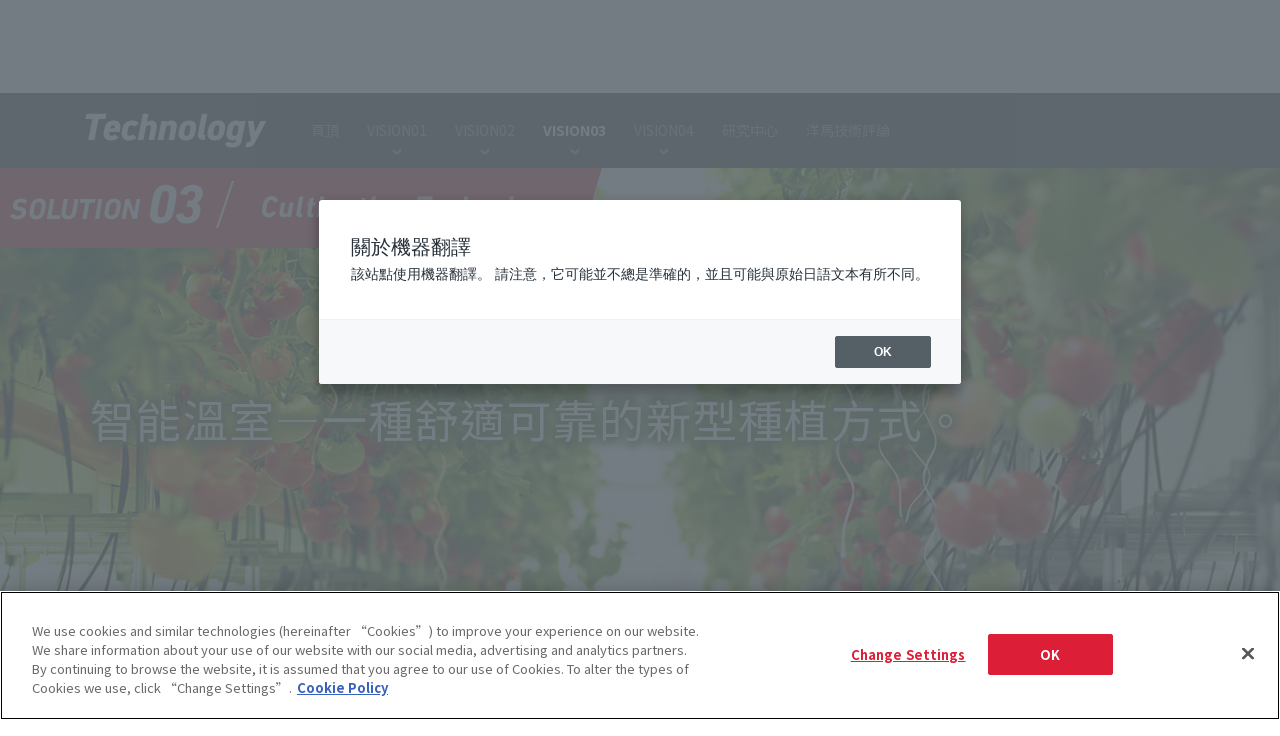

--- FILE ---
content_type: text/html; charset=UTF-8
request_url: https://www.yanmar.com/hk/about/technology/vision3/smart_greenhouse/
body_size: 14995
content:
<!DOCTYPE html><html lang="zh-Hant-HK" wovn-isLoading=""><head><meta http-equiv="Content-Type" content="text/html; charset=UTF-8"><script src="https://j.wovn.io/1" async="true" data-wovnio='key=Soe90y&amp;backend=true&amp;currentLang=zh-Hant-HK&amp;defaultLang=en&amp;urlPattern=custom_domain&amp;version=1.24.1&amp;backendVersion=WOVN.php_1.24.1&amp;customDomainLangs={"www.yanmar.com/bd/":"bn","www.yanmar.com/br/":"pt-BR","www.yanmar-china.com/cn/":"zh-CN","www.yanmar.com/co/":"es-CO","www.yanmar.com/de/":"de-DE","www.yanmar.com/es/":"es-ES","www.yanmar.com/fr/":"fr-FR","www.yanmar.com/hk/":"zh-Hant-HK","www.yanmar.com/id/":"id","www.yanmar.com/it/":"it-IT","www.yanmar.com/kh/":"km","www.yanmar.com/kr/":"ko","www.yanmar.com/lk/":"si","www.yanmar.com/mm/":"my","www.yanmar.com/my/":"ms","www.yanmar.com/nl/":"nl","www.yanmar.com/no/":"no","www.yanmar.com/se/":"sv","www.yanmar.com/th/":"th","www.yanmar.com/tr/":"tr","www.yanmar.com/tw/":"zh-Hant-TW","www.yanmar.com/vn/":"vi","www.yanmar.com/global/":"en"}&amp;langParamName=wovn' data-wovnio-cache-time="202601191324+0000"> </script>
<meta charset="utf-8">
<title wovn-wait="">Smart Greenhouse｜VISION03｜Technology｜About Us｜YANMAR Hong Kong</title>
<meta http-equiv="X-UA-Compatible" content="IE=edge">
<meta name="viewport" content="width=device-width, initial-scale=1.0">
<meta name="format-detection" content="telephone=no">
<meta name="keywords" content="YANMAR,Technology,Food Value Chain,House,Horticulture,IoT,Data utilization,Efficiency,Optimization,Agricultural management,Sales channel">
<meta name="description" content="Introducing Smart Greenhouse that use IoT technology to achieve greater efficiency by automatically controlling the environmental conditions and collecting data. We aim to stabilize whole agricultural management using the accumulated tacit knowledge of agricultural experts in data.">
<meta property="og:site_name" content="YANMAR">
<meta property="og:title" content="Smart Greenhouse｜VISION03｜Technology｜About Us｜YANMAR Hong Kong">
<meta property="og:description" content="Introducing Smart Greenhouse that use IoT technology to achieve greater efficiency by automatically controlling the environmental conditions and collecting data. We aim to stabilize whole agricultural management using the accumulated tacit knowledge of agricultural experts in data.">
<meta property="og:image" content="https://www.yanmar.com/assets/local/img/img/img_share_01.png">
<meta property="og:url" content="https://www.yanmar.com/hk/about/technology/vision3/smart_greenhouse/">
<meta property="og:type" content="website">
<meta property="fb:app_id" content="1551386321751784">
<link rel="apple-touch-icon" href="/ltc/assets/img/icon/9bd3c13d1c/apple-touch-icon.png">
<link rel="stylesheet" href="/ltc/hk/assets/css/e61615eb56/all.css">
<link rel="canonical" href="https://www.yanmar.com/hk/about/technology/vision3/smart_greenhouse/">
<link rel="alternate" href="https://www.yanmar.com/global/about/technology/vision3/smart_greenhouse/" hreflang="en-001">
<link rel="alternate" href="https://www.yanmar.com/au/about/technology/vision3/smart_greenhouse/" hreflang="en-AU">
<link rel="alternate" href="https://www.yanmar.com/bd/about/technology/vision3/smart_greenhouse/" hreflang="bn-BD">
<link rel="alternate" href="https://www.yanmar.com/br/about/technology/vision3/smart_greenhouse/" hreflang="pt-BR">
<link rel="alternate" href="https://www.yanmar.com/cn/about/technology/vision3/smart_greenhouse/" hreflang="zh-CN">
<link rel="alternate" href="https://www.yanmar.com/co/about/technology/vision3/smart_greenhouse/" hreflang="es-CO">
<link rel="alternate" href="https://www.yanmar.com/de/about/technology/vision3/smart_greenhouse/" hreflang="de-DE">
<link rel="alternate" href="https://www.yanmar.com/en_id/about/technology/vision3/smart_greenhouse/" hreflang="en-ID">
<link rel="alternate" href="https://www.yanmar.com/en_th/about/technology/vision3/smart_greenhouse/" hreflang="en-TH">
<link rel="alternate" href="https://www.yanmar.com/es/about/technology/vision3/smart_greenhouse/" hreflang="es-ES">
<link rel="alternate" href="https://www.yanmar.com/eu/about/technology/vision3/smart_greenhouse/" hreflang="en-150">
<link rel="alternate" href="https://www.yanmar.com/fr/about/technology/vision3/smart_greenhouse/" hreflang="fr-FR">
<link rel="alternate" href="https://www.yanmar.com/gb/about/technology/vision3/smart_greenhouse/" hreflang="en-GB">
<link rel="alternate" href="https://www.yanmar.com/hk/about/technology/vision3/smart_greenhouse/" hreflang="zh-HK">
<link rel="alternate" href="https://www.yanmar.com/id/about/technology/vision3/smart_greenhouse/" hreflang="id-ID">
<link rel="alternate" href="https://www.yanmar.com/in/about/technology/vision3/smart_greenhouse/" hreflang="en-IN">
<link rel="alternate" href="https://www.yanmar.com/it/about/technology/vision3/smart_greenhouse/" hreflang="it-IT">
<link rel="alternate" href="https://www.yanmar.com/jp/about/technology/vision3/smart_greenhouse/" hreflang="ja-JP">
<link rel="alternate" href="https://www.yanmar.com/kh/about/technology/vision3/smart_greenhouse/" hreflang="km-KH">
<link rel="alternate" href="https://www.yanmar.com/kr/about/technology/vision3/smart_greenhouse/" hreflang="ko-KR">
<link rel="alternate" href="https://www.yanmar.com/lk/about/technology/vision3/smart_greenhouse/" hreflang="si-LK">
<link rel="alternate" href="https://www.yanmar.com/mm/about/technology/vision3/smart_greenhouse/" hreflang="my-MM">
<link rel="alternate" href="https://www.yanmar.com/my/about/technology/vision3/smart_greenhouse/" hreflang="ms-MY">
<link rel="alternate" href="https://www.yanmar.com/nz/about/technology/vision3/smart_greenhouse/" hreflang="en-NZ">
<link rel="alternate" href="https://www.yanmar.com/nl/about/technology/vision3/smart_greenhouse/" hreflang="nl-NL">
<link rel="alternate" href="https://www.yanmar.com/no/about/technology/vision3/smart_greenhouse/" hreflang="no-NO">
<link rel="alternate" href="https://www.yanmar.com/ph/about/technology/vision3/smart_greenhouse/" hreflang="en-PH">
<link rel="alternate" href="https://www.yanmar.com/se/about/technology/vision3/smart_greenhouse/" hreflang="sv-SE">
<link rel="alternate" href="https://www.yanmar.com/sg/about/technology/vision3/smart_greenhouse/" hreflang="en-SG">
<link rel="alternate" href="https://www.yanmar.com/th/about/technology/vision3/smart_greenhouse/" hreflang="th-TH">
<link rel="alternate" href="https://www.yanmar.com/tr/about/technology/vision3/smart_greenhouse/" hreflang="tr-TR">
<link rel="alternate" href="https://www.yanmar.com/tw/about/technology/vision3/smart_greenhouse/" hreflang="zh-TW">
<link rel="alternate" href="https://www.yanmar.com/us/about/technology/vision3/smart_greenhouse/" hreflang="en-US">
<link rel="alternate" href="https://www.yanmar.com/vn/about/technology/vision3/smart_greenhouse/" hreflang="vi-VN">

<link rel="stylesheet" href="/ltc/global/about/technology/css/f6cad17bf2/style.css">
<link rel="stylesheet" href="/ltc/global/about/technology/css/71253575b4/vision_common.css">
<link rel="stylesheet" href="/ltc/global/about/technology/css/72f11e5c86/smart_greenhouse.css">

<meta http-equiv="x-dns-prefetch-control" content="on">
<link rel="dns-prefetch" href="//ajax.googleapis.com">
<link rel="dns-prefetch" href="//aw.dw.impact-ad.jp">
<link rel="dns-prefetch" href="//b92.yahoo.co.jp">
<link rel="dns-prefetch" href="//connect.facebook.net">
<link rel="dns-prefetch" href="//fonts.googleapis.com">
<link rel="dns-prefetch" href="//fonts.gstatic.com">
<link rel="dns-prefetch" href="//hello.myfonts.net">
<link rel="dns-prefetch" href="//img.ak.impact-ad.jp">
<link rel="dns-prefetch" href="//maps.googleapis.com">
<link rel="dns-prefetch" href="//maps.gstatic.com">
<link rel="dns-prefetch" href="//munchkin.marketo.net">
<link rel="dns-prefetch" href="//penta.a.one.impact-ad.jp">
<link rel="dns-prefetch" href="//stats.g.doubleclick.net">
<link rel="dns-prefetch" href="//tag.visitorinsight.jp">
<link rel="dns-prefetch" href="//www.facebook.com">
<link rel="dns-prefetch" href="//www.google-analytics.com">
<link rel="dns-prefetch" href="//www.googleadservices.com">
<link rel="dns-prefetch" href="//www.googletagmanager.com">
<link rel="dns-prefetch" href="//yanmar.static.fontplus.jp">

<link rel="stylesheet" href="https://yanmar.static.fontplus.jp/css/fonts.css">
<link rel="stylesheet" href="https://cdn.jsdelivr.net/gh/lipis/flag-icons@7.0.0/css/flag-icons.min.css">

<script src="/ltc/assets/js/0da3a2774e/jquery-3.6.0.min.js"></script>
<script charset="UTF-8" src="/ltc/hk/assets/js/0fd9bd02c5/all.js" async=""></script>
<script charset="UTF-8" src="/ltc/global/about/technology/js/e242997ee7/technology.js"></script>

<link rel="stylesheet" href="/ltc/assets-v2/css/466d29bebe/partial-components.css">

<script>(window.BOOMR_mq=window.BOOMR_mq||[]).push(["addVar",{"rua.upush":"false","rua.cpush":"true","rua.upre":"false","rua.cpre":"false","rua.uprl":"false","rua.cprl":"false","rua.cprf":"false","rua.trans":"SJ-2b768dc5-6614-4385-aa3e-db8c401fac09","rua.cook":"false","rua.ims":"false","rua.ufprl":"false","rua.cfprl":"false","rua.isuxp":"false","rua.texp":"norulematch","rua.ceh":"false","rua.ueh":"false","rua.ieh.st":"0"}]);</script>
                              <script>!function(a){var e="https://s.go-mpulse.net/boomerang/",t="addEventListener";if("False"=="True")a.BOOMR_config=a.BOOMR_config||{},a.BOOMR_config.PageParams=a.BOOMR_config.PageParams||{},a.BOOMR_config.PageParams.pci=!0,e="https://s2.go-mpulse.net/boomerang/";if(window.BOOMR_API_key="PX4J7-5ZPYH-FKHV6-GRG7L-TEFRT",function(){function n(e){a.BOOMR_onload=e&&e.timeStamp||(new Date).getTime()}if(!a.BOOMR||!a.BOOMR.version&&!a.BOOMR.snippetExecuted){a.BOOMR=a.BOOMR||{},a.BOOMR.snippetExecuted=!0;var i,_,o,r=document.createElement("iframe");if(a[t])a[t]("load",n,!1);else if(a.attachEvent)a.attachEvent("onload",n);r.src="javascript:void(0)",r.title="",r.role="presentation",(r.frameElement||r).style.cssText="width:0;height:0;border:0;display:none;",o=document.getElementsByTagName("script")[0],o.parentNode.insertBefore(r,o);try{_=r.contentWindow.document}catch(O){i=document.domain,r.src="javascript:var d=document.open();d.domain='"+i+"';void(0);",_=r.contentWindow.document}_.open()._l=function(){var a=this.createElement("script");if(i)this.domain=i;a.id="boomr-if-as",a.src=e+"PX4J7-5ZPYH-FKHV6-GRG7L-TEFRT",BOOMR_lstart=(new Date).getTime(),this.body.appendChild(a)},_.write("<bo"+'dy onload="document._l();">'),_.close()}}(),"".length>0)if(a&&"performance"in a&&a.performance&&"function"==typeof a.performance.setResourceTimingBufferSize)a.performance.setResourceTimingBufferSize();!function(){if(BOOMR=a.BOOMR||{},BOOMR.plugins=BOOMR.plugins||{},!BOOMR.plugins.AK){var e="true"=="true"?1:0,t="",n="clo4ngqxhwzi62logcsa-f-783725cd5-clientnsv4-s.akamaihd.net",i="false"=="true"?2:1,_={"ak.v":"39","ak.cp":"541194","ak.ai":parseInt("351917",10),"ak.ol":"0","ak.cr":9,"ak.ipv":4,"ak.proto":"h2","ak.rid":"9464b84a","ak.r":47376,"ak.a2":e,"ak.m":"x","ak.n":"essl","ak.bpcip":"18.221.198.0","ak.cport":60586,"ak.gh":"23.200.85.102","ak.quicv":"","ak.tlsv":"tls1.3","ak.0rtt":"","ak.0rtt.ed":"","ak.csrc":"-","ak.acc":"","ak.t":"1768829092","ak.ak":"hOBiQwZUYzCg5VSAfCLimQ==[base64]/IVfHf6leKu866HQQ7UNnJ5FGdUCNbpemWw4uwI3Www591jbkMnjew237xYNXSc5mgbWpP4nfya4/dNOjeEDdfo0rX2Srhr5x1dpHkMS85PYN3/6PkghO0KI3EybKlPu0mcMpaji8hluvjurObLz7jT51YZAUcGbjessPBZWwXkwSov+vF5qtIliKbcZjE2n5NZgUh7o/vbTH7yRfb/6KRfvBxGwHDB2ToE=","ak.pv":"147","ak.dpoabenc":"","ak.tf":i};if(""!==t)_["ak.ruds"]=t;var o={i:!1,av:function(e){var t="http.initiator";if(e&&(!e[t]||"spa_hard"===e[t]))_["ak.feo"]=void 0!==a.aFeoApplied?1:0,BOOMR.addVar(_)},rv:function(){var a=["ak.bpcip","ak.cport","ak.cr","ak.csrc","ak.gh","ak.ipv","ak.m","ak.n","ak.ol","ak.proto","ak.quicv","ak.tlsv","ak.0rtt","ak.0rtt.ed","ak.r","ak.acc","ak.t","ak.tf"];BOOMR.removeVar(a)}};BOOMR.plugins.AK={akVars:_,akDNSPreFetchDomain:n,init:function(){if(!o.i){var a=BOOMR.subscribe;a("before_beacon",o.av,null,null),a("onbeacon",o.rv,null,null),o.i=!0}return this},is_complete:function(){return!0}}}}()}(window);</script></head>

<body data-page-icon="/ltc/assets/local/img/page_icon/01aa8490df/icon_about.jpg">

<noscript class="noscript-message">
  JavaScript is disabled on your browser. Please enable it to browse this site correctly.
</noscript>


<script>
  window.dataLayer = window.dataLayer || [];
  


    </script>
<noscript>
  <iframe src="//www.googletagmanager.com/ns.html?id=GTM-K325VT" height="0" width="0"
          style="display:none;visibility:hidden"></iframe>
</noscript>
<script>(function (w, d, s, l, i) {
    w[l] = w[l] || [];
    w[l].push({'gtm.start': new Date().getTime(), event: 'gtm.js'});
    var f = d.getElementsByTagName(s)[0], j = d.createElement(s), dl = l != 'dataLayer' ? '&l=' + l : '';
    j.async = true;
    j.src = '//www.googletagmanager.com/gtm.js?id=' + i + dl;
    f.parentNode.insertBefore(j, f);
  })(window, document, 'script', 'dataLayer', 'GTM-K325VT');</script>
<div id="container">

<div class="partial-components:global-nav" data-logo-as="default" wovn-ignore="">
	<script type="application/json">
		{
  "lang": "zh-tw",
  "logo": {
    "href": "/hk/"
  },
  "primary": {
    "entries": [
      {
        "type": "drilldown",
        "label": "產品與服務",
        "column": {
          "type": "column",
          "label": "產品與服務",
          "entries": [
            {
              "type": "plain-entry-group",
              "entries": [
                {
                  "type": "drilldown",
                  "label": "營造",
                  "thumb": {
                    "src": "/ltc/assets/local/img/header/28295cbfdc/header_compact-construction.jpg"
                  },
                  "column": {
                    "type": "column",
                    "label": {
                      "backButtonLabel": "營造"
                    },
                    "entries": [
                      {
                        "type": "plain-entry-group",
                        "entries": [
                          {
                            "type": "link",
                            "label": "營造 首頁",
                            "href": "/hk/construction/"
                          },
                          {
                            "type": "link",
                            "label": "產品總覽",
                            "href": "https://rainbow-ace.com/",
                            "target": "_blank"
                          },
                          {
                            "type": "link",
                            "label": "SMARTASSIST Remote",
                            "href": "/hk/construction/service_support/smart_assist.html"
                          },
                          {
                            "type": "link",
                            "label": "介紹我們製造產品的工廠",
                            "href": "/hk/construction/made_from_the_heart/"
                          },
                          {
                            "type": "link",
                            "label": "宣傳圖庫",
                            "href": "/hk/construction/pr_movie.html"
                          },
                          {
                            "type": "link",
                            "label": "洋馬建機株式會社",
                            "href": "/hk/about/company/construction/"
                          }
                        ]
                      }
                    ]
                  }
                },
                {
                  "type": "link",
                  "label": "海上商用",
                  "href": "/global/marinecommercial/",
                  "thumb": {
                    "src": "/ltc/assets/local/img/header/c44d5f4037/header_compact-marinecommercial.jpg"
                  }
                },
                {
                  "type": "link",
                  "label": "海上娛樂",
                  "href": "/marine/",
                  "thumb": {
                    "src": "/ltc/assets/local/img/header/ed70591d40/header_compact-recreationalmarine.jpg"
                  }
                },
                {
                  "type": "link",
                  "label": "能源系統",
                  "href": "/hk/energy/",
                  "thumb": {
                    "src": "/ltc/assets/local/img/header/aa8193e5b9/header_compact-energy-hk.jpg"
                  }
                },
                {
                  "type": "link",
                  "label": "遊艇",
                  "href": "/global/recreationalmarine/products/recreationalboat/",
                  "target": "_blank",
                  "thumb": {
                    "src": "/ltc/assets/local/img/header/6fdf6731be/header_compact-recreational_boats.jpg"
                  }
                }
              ]
            }
          ]
        }
      },
      {
        "type": "link",
        "label": "支援",
        "href": "/hk/support/contact/"
      },
      {
        "type": "drilldown",
        "label": "關於我們",
        "column": {
          "type": "column",
          "label": "關於我們",
          "entries": [
            {
              "type": "plain-entry-group",
              "entries": [
                {
                  "type": "link",
                  "label": "首頁",
                  "href": "/hk/about/"
                },
                {
                  "type": "link",
                  "label": "總裁的話",
                  "href": "/hk/about/greeting/"
                },
                {
                  "type": "link",
                  "label": "我們的使命",
                  "href": "/hk/abou/our_philosophy/"
                },
                {
                  "type": "link",
                  "label": "業務範疇",
                  "href": "/hk/about/business/"
                },
                {
                  "type": "link",
                  "label": "科技",
                  "href": "/hk/about/technology/"
                },
                {
                  "type": "link",
                  "label": "公司簡介",
                  "href": "/hk/about/company/"
                },
                {
                  "type": "link",
                  "label": "歷史",
                  "href": "/hk/about/history/"
                },
                {
                  "type": "link",
                  "label": "企業社會責任／環境",
                  "href": "/hk/about/csr/"
                },
                {
                  "type": "link",
                  "label": "運動",
                  "href": "/hk/about/sports/"
                }
              ]
            }
          ]
        }
      }
    ]
  },
  "secondary": {
    "entries": [
      {
        "type": "link",
        "label": "尋找據點",
        "href": "/hk/dealerlocator/"
      }
    ]
  },
  "search": {
    "api": "/api/hk/search.json",
    "action": "/hk/search/"
  }
}	</script>
</div>


<main id="content-container">

<div class="lyt-technology-content-01 technology-vision-under is-smart_greenhouse">

  <nav class="nav-local-06">
    <div class="nav-local-06__inner">
      <div class="nav-local-06__logo">
        <img src="/ltc/global/about/technology/img/7a9953c438/nav_index_01.png" data-textimg="" alt="Technology">
      </div>
      <div class="nav-local-06__list">
        <ul>
          <li><a href="../../"><!--wovn-src:Top-->頁頂</a></li>
          <li>
            <a href="../../vision1/"><!--wovn-src:VISION01-->VISION01<span class="small"><!--wovn-src:We offer highly efficient yet environmentally friendly energy.-->我們提供高效而環保的能源。</span></a>
            <div>
              <a href="../../vision1/"><!--wovn-src:VISION01 TOP-->VISION01 首頁<span><!--wovn-src:We offer highly efficient yet environmentally friendly energy.-->我們提供高效而環保的能源。</span></a>
              <ul>
                <li><a href="../../vision1/tier4/"><!--wovn-src:Engine compliant with Tier 4 Regulations-->符合Tier 4規定的引擎</a></li>
                <li><a href="../../vision1/dual_fuel_engine/"><!--wovn-src:Dual Fuel Engine-->雙燃料引擎</a></li>
                <li><a href="../../vision1/zeb/"><!--wovn-src:Zero Emissions Building-->零排放建築</a></li>
                <li><a href="../../vision1/energy_network_system.html"><!--wovn-src:Energy Network System-->能源網絡系統</a></li>
                <li><a href="../../vision1/fuel_cell_system/"><!--wovn-src:Hydrogen Fuel Cell System-->氫燃料電池系統</a></li>
              </ul>
            </div>
          </li>
          <li>
            <a href="../../vision2/"><!--wovn-src:VISION02-->VISION02<span class="small"><!--wovn-src:We offer a comfortable working environment through automation and mechanical operations.-->我們通過自動化和機械操作提供舒適的工作環境。</span></a>
            <div>
              <a href="../../vision2/"><!--wovn-src:VISION02 TOP-->VISION02 首頁<span><!--wovn-src:We offer a comfortable working environment through automation and mechanical operations.-->我們通過自動化和機械操作提供舒適的工作環境。</span></a>
              <ul>
                <li><a href="../../vision2/robotics.html"><!--wovn-src:Robot Tractor-->機器拖拉機</a></li>
                <li><a href="../../vision2/auto_navigation_docking_system/"><!--wovn-src:Auto Navigation and Docking System-->自動導航和靠泊系統</a></li>
                <li wovn-wait=""><a href="../../vision2/fish_counting_system.html">Fish Counting System</a></li>
              </ul>
            </div>
          </li>
          <li>
            <a href="../"><!--wovn-src:VISION03-->VISION03<span class="small"><!--wovn-src:We offer total support in the food value chain.-->我們在食品價值鏈中提供全面支持。</span></a>
            <div>
              <a href="../"><!--wovn-src:VISION03 TOP-->VISION03 首頁<span><!--wovn-src:We offer total support in the food value chain.-->我們在食品價值鏈中提供全面支持。</span></a>
              <ul>
                <li><a href="#"><!--wovn-src:Smart Greenhouse-->智能溫室</a></li>
                <li><a href="/hk/agri/smart_agri/"><!--wovn-src:Yanmar Smart Agriculture-->洋馬智慧農業</a></li>
                <li><a href="../bio_composter/"><!--wovn-src:Bio-composter-->生物堆肥機</a></li>
              </ul>
            </div>
          </li>
          <li>
            <a href="../../vision4/"><!--wovn-src:VISION04-->VISION04<span class="small"><!--wovn-src:Yanmar strives to enrich everyday life through its business.-->洋馬致力於通過其業務來豐富日常生活。</span></a>
            <div>
              <a href="../../vision4/"><!--wovn-src:VISION04 TOP-->VISION04 首頁<span><!--wovn-src:Yanmar strives to enrich everyday life through its business.-->洋馬致力於通過其業務來豐富日常生活。</span></a>
              <ul>
                <li><a href="../../vision4/ict_support/"><!--wovn-src:No Downtime-->無需停機</a></li>
              </ul>
            </div>
          </li>
          <li><a href="../../core_excellence/"><!--wovn-src:Research Centers-->研究中心</a></li>
          <li><a href="../../technical_review/"><!--wovn-src:Yanmar Technical Review-->洋馬技術評論</a></li>
        </ul>
      </div>
    </div>
  </nav>

  <section class="vision-mv">
    <h1 class="vision-ttl"><span class="inner"><img src="/ltc/global/about/technology/img/vision3/smart_greenhouse/a31c6e3cf8/mv_ttl_pc.png" data-textimg="" alt="SOLUTION 03 / Cultivation Technology" class="img-switch"></span></h1>
    <div class="vision-inner row">
      <h2 class="technology-ttl"><span class="technology-ttl-text"><!--wovn-src:Smart Greenhouse - a new way of comfortable and reliable farming.-->智能溫室—一種舒適可靠的新型種植方式。</span></h2>
      <div class="summary">
        <dl class="summary-inner">
          <dt class="summary-lead"><!--wovn-src:Research Planning Division & Bio Innovation Center, Research & Development Center-->研究計劃部，生物創新中心，研究開發中心</dt>
          <dd class="summary-txt"><!--wovn-src:Cultivation environment is automatically controlled inside the greenhouse to grow produce. Agricultural management becomes reliable by transforming expertise knowledge into organized intelligence, collecting and utilizing data, and controlling quality as well as delivery date.-->溫室內的栽培環境是自動控制去種植農產品的。通過將專業知識轉化為有組織的情報，收集和利用數據以及控制質量和交貨日期，農業管理變得可靠。</dd>
        </dl>
      </div>
    </div>
  </section>

  <section class="solution-sec is-issue">
    <div class="vision-inner">
      <h2 class="solution-sec-label technology-ttl-label is-issue"><span class="technology-ttl-label__base"><img src="/ltc/global/about/technology/img/vision_common/632b7f53b5/vision-issue-lavel_base.png" data-textimg="" alt="ISSUE"></span><span class="technology-ttl-label__slash"><img src="/ltc/global/about/technology/img/vision_common/114dd8b42c/vision-issue-lavel_slash.png" alt=""></span></h2>
      <div class="solution-row lyt-image-02">
        <div class="text">
          <h3 class="solution-sec-ttl hdg-level2-01"><!--wovn-src:The outlook for agricultural management becomes clear by transforming a farmer’s intuition into organized intelligence.-->當農民的直覺轉變為有組織的情報，農業管理的前景變得清晰。</h3>
          <p class="solution-sec-txt doc-plain-01"><!--wovn-src:Quality produce through close control of the cultivation environment for plant factories and greenhouse can be achieved through this indoor farming. Although the agricultural industry is a vital part of society which provide food for the people, many farmers face challenges in operating a profitable business due to its difficulty in making a clear forecast. Farming is heavily reliant on the intuition of experts and newcomers are reluctant to make an entry into this line of work. -->通過這種室內種植，可以通過嚴格控制植物工廠和溫室的種植環境來生產優質農作物。儘管農業為人類提供食物，是社會的重要一環，但由於難以做出明確的預測，許多農民在經營方面面臨挑戰，難以有盈利。農業在很大程度上取決於專家的直覺，而新人則不願加入這一行列。</p>
          <p class="solution-sec-txt is-border doc-plain-01"><!--wovn-src:For this reason, Yanmar started a project to make farming predictable and efficient by using indoor farming called the Smart Greenhouse. This is an innovative project launched in collaboration with companies and their respective expertise to minimize the burden for farm producers and to guide them with steady production and reliable business. The users can automatically control cultivation methods by customizing the growing environment through temperature and humidity levels as well as amount of water, depending on the type of crop and cultivar. This not only helps farm producers new to the industry, but also alleviates their workload and leads to higher yield. By using data, agricultural management becomes more predictable as a business.-->因此，洋馬開始了一個名為「智能溫室」的項目，目的是通過使用室內種植，使種植變得可預測和高效。這是與其他公司及他們的專業知識合作發起的創新項目，旨在最大程度地減輕農場生產者的負擔，並引導他們達到穩定的生產和可靠的業務。用戶可以根據作物和栽培品種的類型，制定溫度、濕度水平以及水量等生長環境，因而令種植自動化變成可能。這不僅可以幫助剛接觸該行業的農場生產者，還可以減輕他們的工作量並提高產量。通過使用數據，農業管理作為一項業務變得更加可預測。</p>
        </div><!-- /.text -->
        <figure class="image"><img src="/ltc/global/about/technology/img/vision3/smart_greenhouse/3c7eaf076d/issue_img01.jpg" alt=""></figure>
      </div><!-- /.lyt-image-02 -->
    </div>
  </section>

  <section class="solution-sec is-solution">
    <div class="vision-inner">
      <h2 class="solution-sec-label technology-ttl-label is-solution"><span class="technology-ttl-label__base"><img src="/ltc/global/about/technology/img/vision_common/4584402340/vision-solution-lavel_base.png" data-textimg="" alt="SOLUTION"></span><span class="technology-ttl-label__slash"><img src="/ltc/global/about/technology/img/vision_common/8bbfc14265/vision-solution-lavel_slash.png" alt=""></span></h2>
      <div class="solution-column solution-col">
        <h3 class="solution-sec-ttl hdg-level2-01"><!--wovn-src:Delivery can be scheduled based on automatically controlling the growth environment and collecting data-->可以根據自動控制生長環境並收集數據來安排交貨時間</h3>
        <p class="solution-sec-txt doc-plain-01"><!--wovn-src:Multiple wireless sensors are set up within the Smart Greenhouse. Temperature, humidity, lighting intensity, and carbon dioxide levels are measured through electronic and environmental sensors and data collected are exported to an edge computer. Furthermore, this data is also stored in Cloud. Up until now, a single computer controlled each equipment and multiple environmental conditions were managed individually. Because each equipment was wired, there were limitations on its position and number. However, in a Smart Greenhouse, a single computer can control multiple equipment, minimizing the number of wiring, and all data are automatically collected to the edge computer through a wireless network. There is no need to go back and forth to the greenhouse, since each setting for the cultivating environment to watering the crops are automatically controlled based on a predetermined formula. -->智能溫室內設置了多個無線感應器。通過電子和環境感應器測量溫度，濕度，照明強度和二氧化碳水平，並將收集到的數據輸出到邊緣運算的電腦。此外，數據也會存儲在雲端中。此前，每台設備都由一部電腦控制，不同的環境情況都是獨立管理的。由於每個設備都是有線的，因此其位置和數量都受到限制。但是，在智能溫室中，一部電腦可以控制多台設備，從而減少了接線數量，並且所有數據都通過無線網絡自動收集到邊緣運算的電腦。不需要來回溫室，因為每個何時澆灌農作物的種植環境設定都由一套預定公式自動控制。</p>
        <p class="solution-sec-txt doc-plain-01"><!--wovn-src:Since an entirely new system was implemented, we did not have enough experience during the development phase. We held many discussions to re-evaluate the meaning of added value for our customers through our products and succeeded in newly establishing our efforts. There was also the issue of the development team being experts on IoT and AI, but beginners when it came to agriculture. What kind of crops need which kind of care? This was the type of questions and challenges we managed to solve one at a time, with the cooperation from members of the Bio Innovation Center and other partner companies, who were expertise on plants and agriculture. After repeatedly making an infinite number of prototypes, a successful prototype was finally created for the Smart Greenhouse. -->由於實施了全新的系統，我們在開發階段並未有足夠的經驗。我們進行了許多討論，重新評估我們的產品如何為客戶增值，創造新的意義。還有一個問題是，開發團隊是IoT和AI方面的專家，卻是農業新手。哪種農作物需要哪種護理？在生物創新中心成員和其他具有植物和農業專業知識的合作夥伴合作下，我們把這類問題和挑戰一一解決了。在反複製作了無數個原型之後，我們終於為智能溫室創建了一個成功的原型。</p>
        <p class="solution-sec-txt doc-plain-01"><!--wovn-src:With the test launch of the greenhouse, we started growing tomatoes. We were able to establish our own timing of when the tomatoes became ripe and a system to collect this data. We also developed an algorithm estimating the maturity of the tomato from the several tens of thousands of images collected through the camera. Use of information technology advances with intelligence as data volume increases, allowing temperatures and humidity to be adjusted and delivery to be scheduled with high precision. It also leads to other solutions of improving precision of automatic controls and saving energy. In the future, we hope to install these greenhouses in universities to promote further research on data collection and utilization.-->隨著溫室的測試啟動，我們開始種植蕃茄。我們成功定義蕃茄成熟的時間，並建立一個系統來收集這些數據。我們還開發了一種演算法，通過相機收集的數萬張圖像來估算番茄的成熟度。隨著數據量的增加，資訊科技越發成熟，可以調節溫度和濕度，並可以高精度地安排交貨時間。它還帶來了其用以提高自動控制的精準度和節省能源的其他解決方案。將來，我們希望在大學中安裝這些溫室，以推廣數據收集和利用的進一步研究。</p>
      </div><!-- /.lyt-image-02 -->
      <p class="solution-sec-img solution-col"><img src="/ltc/global/about/technology/img/vision3/smart_greenhouse/59351f404a/solution_img_pc.png" data-textimg="" alt="" class="img-switch"></p>
    </div><!-- /.technology-inner solution-row-->
  </section>

  <section class="solution-sec is-result">
    <div class="vision-inner solution-row">
      <div class="text">
        <h2 class="solution-sec-label technology-ttl-label is-result"><span class="technology-ttl-label__base"><img src="/ltc/global/about/technology/img/vision3/smart_greenhouse/309a5508c5/vision-result-lavel_base.png" data-textimg="" alt="RESULT &amp; FUTURE"></span><span class="technology-ttl-label__slash"><img src="/ltc/global/about/technology/img/vision3/smart_greenhouse/cd1ce74fda/vision-result-lavel_slash.png" alt=""></span></h2>
        <h3 class="solution-sec-ttl hdg-level2-01"><!--wovn-src:Efficiently produce high yield even for new farmers-->即使是農民新手也能有效地達至豐收</h3>
        <p class="solution-sec-txt doc-plain-01"><!--wovn-src:Smart Greenhouse which can continue to improve efficiency and precision through test production. We have received feedback from farm producers and test farms who have seen the actual greenhouse as something entirely new and interesting. We continue to eliminate unnecessary and labor-intensive procedures for efficiency and optimization, offering advanced countermeasures. An example of such initiative is setting an alert to thin out flowers from the crop so that farm work becomes seamless. At the Bio Innovation Center, research is underway to study ways to grow crops and raise quality of the seedlings. Harvest volume and profitability are also analyzed to increase crop type which are commercially viable. Crop types with high yield which are fit to grow in greenhouses are also evaluated. Cost control for commercialization is also underway. Once in operation, we hope to make frequent updates.-->智能溫室可以通過測試生產持續提高效率和精準度。我們收到了來自農場生產者和試驗農場的回應，他們認為溫室全新且有趣。我們繼續消除不必要和費力的生產程序，以提高效率和優化工作，並提供先進的對策。例如，我們設定提示，從農作物中摘取花朵，令農務更加順利。生物創新中心正在進行種植農作物的方法和如何提高幼苗質量的研究。他們還分析了收穫量和獲利能力，以增加可商業化的作物類型。還評估了適合在溫室中生長的高產值作物類型。同時也在進行成本控制。一旦投入運營，我們希望經常進行更新。</p>
      </div><!-- /.text-->
      <figure class="image"><img src="/ltc/global/about/technology/img/vision3/smart_greenhouse/4fdbf337b6/result_img.jpg" alt=""></figure>
    </div><!-- /.technology-inner solution-row-->
  </section>

  <section class="solution-sec is-interview">
    <div class="vision-inner">
      <h2 class="interview-ttl"><span class="img"><img src="/ltc/global/about/technology/img/vision3/smart_greenhouse/6cfd104b54/interview-ttl.png" data-textimg="" alt="FUTURE"></span><span class="txt"><!--wovn-src:Helping to create an enriched future by offering a strong food value chain-->通過提供強大的食品價值鏈來幫助創造豐富的未來</span></h2>
      <div class="interview-block solution-row">
        <p class="solution-sec-img solution-col"><img src="/ltc/global/about/technology/img/vision3/smart_greenhouse/b441d377c8/interview_img01_pc.png" alt="" class="img-switch"></p>
        <div class="solution-column solution-col">
          <div class="interview-box">
            <p class="interview-box__txt doc-plain-01"><!--wovn-src:The development team explains its effort not just for crop growing in the Smart Greenhouse, but also its initiative to support the transactions surrounding the harvest, such as procurement of seedling and securing the sales channel, which together ensures a marketable harvest. We hope to design a food value chain where a steady agricultural businesses can be managed with security and the consumers can enjoy their abundance, by alleviating the burden from the farm producers and collaborating with other companies. -->研究團隊說智能溫室不止是種植而已，還抱括其他事前事後的技援，例如採購幼苗和確保銷售渠道，以確保有利可圖的收成。我們希望設計一條食品價值鏈，通過減輕農場生產者的負擔及與其他公司合作，使他們可管理及達致穩定農務，並使消費者可以享受豐富的食品。</p>
            <p class="interview-box__txt doc-plain-01"><!--wovn-src:The various initiatives we take to eliminate unnecessary elements and energy in agriculture, including this development for Smart Greenhouse, is just one piece of the puzzle to create a sustainable future. By working to optimize various aspects of our lives, we hope to create better living for all.-->我們為消除農業中不必要的元素和能源而採取的各種舉措，包括這次智能溫室的開發，但都只是眾多創造可持續未來的方法之一。通過努力優化我們生活的各個方面，我們希望為所有人創造更好的生活。</p>
          </div><!-- /.interview-box -->
        </div><!-- /.solution-col-->
      </div><!-- /.interview-block solution-row -->
      <p class="solution-sec-img is-02 solution-col"><img src="/ltc/global/about/technology/img/vision3/smart_greenhouse/15d17387e8/interview_img02_pc.png" data-textimg="" alt="" class="img-switch"></p>
      <p><!--wovn-src:* Division/affiliation information as of April 2020.-->*截至2020年4月的部門／隸屬關係信息。</p>
    </div><!-- /.technology-inner-->
  </section>

  <div class="other-solution">
    <h2 class="other-solution-ttl"><img src="/ltc/global/about/technology/img/vision3/common/a0528194aa/solution03-other_ttl.png" data-textimg="" alt="SOLUTION 03 Other Solution Technology"></h2>
    <div class="vision-inner">
      <div class="other-solution-row lyt-column-01 col-2">
        <div class="other-solution-col column">
          <a href="/hk/agri/smart_agri/">
            <figure class="image"><img src="/ltc/global/about/technology/img/vision3/common/262c1b19ec/solution03-other_bnr02.png" data-textimg="" alt=""></figure>
            <h3 class="link-title"><strong><!--wovn-src:Yanmar Smart Agriculture-->洋馬智慧農業</strong><!--wovn-src: supporting the agricultural business with efficiency-->以高效支持農業業務</h3>
          </a>
        </div><!-- /.column -->
        <div class="other-solution-col column">
          <a href="../bio_composter/">
            <figure class="image"><img src="/ltc/global/about/technology/img/vision3/common/b8ccd9e724/solution03-other_bnr03.png" data-textimg="" alt=""></figure>
            <h3 class="link-title" wovn-wait=""><strong>Yanmar’s Composter</strong> Recycles Food Waste for a Sustainable Society</h3>
          </a>
        </div><!-- /.column -->

      </div><!-- /.lyt-column-01 -->
      <ul class="vision-link list-link-01">
        <li class="vision-link__item"><a href="../../vision1/"><span class="button-01 is-hover-invert is-width-240"><!--wovn-src:VISION01-->VISION01</span><span class="txt"><!--wovn-src:An energy-saving society.-->一個節能社會。</span></a></li>
        <li class="vision-link__item"><a href="../../vision2/"><span class="button-01 is-hover-invert is-width-240"><!--wovn-src:VISION02-->VISION02</span><span class="txt"><!--wovn-src:A society where people can work and live with peace of mind.-->一個人們可以安心工作和生活的社會。</span></a></li>
        <li class="vision-link__item"><a href="../"><span class="button-01 is-hover-invert is-width-240"><!--wovn-src:VISION03-->VISION03</span><span class="txt"><!--wovn-src:A society where people can enjoy safe and plentiful food.-->一個人們可以享用安全又豐足的食物的社會。</span></a></li>
        <li class="vision-link__item"><a href="../../vision4/"><span class="button-01 is-hover-invert is-width-240"><!--wovn-src:VISION04-->VISION04</span><span class="txt"><!--wovn-src:A society that offers an exciting life filled with rich and fulfilling experiences.-->一個可以提供多采多姿、豐富而充實生活經驗的社會。</span></a></li>
      </ul>
    </div><!-- /.vision-inner -->
  </div><!-- /.other-solution -->

</div><!-- /.lyt-technology-content-01 -->


<div class="
location-breads
is-footer
" data-list="/assets/local/data/topicpath/hk.json">
  <nav class="location-breads__inner">
    <ul class="location-breads__list">
                          <li class="location-breads__item" wovn-ignore="">
          <a class="location-breads__anchor" href="/hk/">
            首頁
          </a>
        </li>
              <li class="location-breads__item" wovn-wait="">
          <a class="location-breads__anchor" href="https://www.yanmar.com/hk/about/">
            About Us
          </a>
        </li>
              <li class="location-breads__item">
          <a class="location-breads__anchor" href="https://www.yanmar.com/hk/about/technology/"><!--wovn-src:
            Technology
          -->科技</a>
        </li>
              <li class="location-breads__item">
          <a class="location-breads__anchor" href="https://www.yanmar.com/hk/about/technology/vision3/"><!--wovn-src:
            VISION03
          -->VISION03</a>
        </li>
            <li class="location-breads__item">
                <a class="location-breads__anchor" href="https://www.yanmar.com/hk/about/technology/vision3/smart_greenhouse/"><!--wovn-src:
        Smart Greenhouse
        -->智能溫室</a>
              </li>
          </ul>
  </nav>
</div>

<script type="application/ld+json">
{
  "@context": "https://schema.org",
  "@type": "BreadcrumbList",
  "itemListElement": [
    {
      "@type": "ListItem",
      "position": 1,
      "name": "hk",
      "item": "https://www.yanmar.com/hk/"
    },
    {
      "@type": "ListItem",
      "position": 2,
      "name": "About Us",
      "item": "https://www.yanmar.com/hk/about/"
    },
    {
      "@type": "ListItem",
      "position": 3,
      "name": "Technology",
      "item": "https://www.yanmar.com/hk/about/technology/"
    },
    {
      "@type": "ListItem",
      "position": 4,
      "name": "VISION03",
      "item": "https://www.yanmar.com/hk/about/technology/vision3/"
    },
    {
      "@type": "ListItem",
      "position": 5,
      "name": "Smart Greenhouse",
      "item": "https://www.yanmar.com/hk/about/technology/vision3/smart_greenhouse/"
    }
  ]
}
</script>

</main><!-- /#content-container -->

<hr>


<footer id="footer" class="footer" role="contentinfo" wovn-ignore="">
  <a id="nav-pagetop" class="footer__pagetop" href="javascript:void(0)">
    <img class="footer__pagetop-inner" src="/ltc/assets/img/btn/27e1a5eff8/btn_pagetop_01.png" alt="回頁面頂端">
  </a>
  <div class="footer__inner">
    <div class="footer__social-links">
      <div class="footer__social-links-title">Social Media</div>
      <ul>
                <li>
          <a href="/global/redirect/sns/facebook/" target="_blank" rel="noopener">
            <img src="/ltc/assets/img/icon/ab8006ac4a/social_facebook.png" alt="" />
          </a>
        </li>
                <li>
          <a href="/global/redirect/sns/youtube/" target="_blank" rel="noopener">
            <img src="/ltc/assets/img/icon/d23fd4148e/social_youtube.png" alt="" />
          </a>
        </li>
                <li>
          <a href="/global/redirect/sns/linkedin/" target="_blank" rel="noopener">
            <img src="/ltc/assets/img/icon/b332da74f4/social_linkedin.png" alt="" />
          </a>
        </li>
              </ul>
      <div class="footer__social-links-notes">
        <a href="/global/social.html">All official accounts</a>
      </div>
    </div>
    <div class="footer-content">
  <nav class="footer-content__nav">
    <div class="footer-content__nav-column">
      <ul>
        <li>
          <a href="/hk/construction/">營造</a>
          <ul>
            <li><a href="https://rainbow-ace.com/" target="_blank">產品總覽</a></li>
            <li><a href="/hk/construction/service_support/smart_assist.html">SMARTASSIST Remote</a></li>
            <li><a href="/hk/construction/made_from_the_heart/">介紹我們製造產品的工廠</a></li>
            <li><a href="/hk/construction/pr_movie.html">宣傳圖庫</a></li>
            <li><a href="/hk/about/company/construction/">洋馬建機株式會社</a></li>
          </ul>
        </li>
      </ul>
    </div>
    <div class="footer-content__nav-column">
      <ul>
        <li><a href="/global/marinecommercial/" target="_blank">海上商用</a></li>
        <li><a href="/marine/" target="_blank">海上娛樂</a></li>
        <li><a href="/hk/energy/" target="_blank">能源系統</a></li>
        <li><a href="/global/recreationalmarine/products/recreationalboat/" target="_blank">遊艇</a></li>
      </ul>
    </div>
    <div class="footer-content__nav-column">
      <ul>
        <li><a href="/hk/dealerlocator/">尋找據點</a></li>
        <li><a href="/hk/support/contact/">支援</a></li>
        <li>
      </ul>
    </div>
    <div class="footer-content__nav-column">
      <ul>
        <li>
          <a href="/hk/about/">關於我們</a>
          <ul>
            <li><a href="/hk/about/greeting/">總裁的話</a></li>
            <li><a href="/hk/about/our_philosophy/">我們的使命</a></li>
            <li><a href="/hk/about/business/">業務範疇</a></li>
            <li><a href="/hk/about/technology/">科技</a></li>
            <li><a href="/hk/about/company/">公司簡介</a></li>
            <li><a href="/hk/about/history/">歷史</a></li>
            <li><a href="/hk/about/csr/">企業社會責任／環境</a></li>
            <li><a href="/hk/about/sports/">運動</a></li>
          </ul>
        </li>
      </ul>
    </div>
  </nav>
  <aside class="footer-content__aside">
    <div class="footer-content__aside-region">
      <div class="footer-content__aside-region-inner">
        <a href="/select_region/">
			<y-icon class="Mrs1" name="globe" size="1em"></y-icon> 選擇地區
		</a>
      </div>
    </div>
    <div class="footer-content__aside-social"></div>
    <div class="footer-content__aside-submenu">
      <ul>
        <li><a href="/hk/privacy_policy.html">隱私權政策</a></li>
        <li><a href="/hk/cookie_policy.html">Cookie政策</a></li>
        <li><a href="/hk/terms_of_use.html">使用條款</a></li>
        <li><a href="/hk/notice.html">灰色市場通知</a></li>
      </ul>
    </div>
    <div class="footer-content__aside-rights">
      Copyright &copy; YANMAR HOLDINGS CO., LTD. 版權所有
    </div>
  </aside>
</div>
  </div>
  </footer>

<!-- elapsed: 56ms 1768829092.4725 -->


</div><!-- /#container -->
<div id="breakpoint-check">
  <div class="breakpoint-pc"></div>
  <div class="breakpoint-tb"></div>
  <div class="breakpoint-hm"></div>
  <div class="breakpoint-sp"></div>
</div>

<script id="js-yanmar-ie-legacy-alert" data-message='The browser you are using is not recommended environment.<br>Please be aware that the website may not be displayed correctly.<br>Please click <a id="js-yanmar-ie-legacy-alert__terms-of-use" href="/global/terms_of_use.html#recommended_browsers">here</a> for the recommended environment for this website.'>
;(function() {
  if (window.MSInputMethodContext && document.documentMode) {
    var self = document.getElementById('js-yanmar-ie-legacy-alert')
    var message = self.getAttribute('data-message')

    var messageEl = document.createElement('div')
    messageEl.id = 'yanmar-ie-legacy-alert'
    messageEl.innerHTML = message

    var tou = messageEl.querySelector('#js-yanmar-ie-legacy-alert__terms-of-use')
    if (tou) {
      var pathname = location.pathname
      if (pathname.indexOf('/bd/') === 0) {
        tou.href = '/bd/terms_of_use.html#recommended_browsers'
      } else if (pathname.indexOf('/co/') === 0) {
        tou.href = '/co/terms_of_use.html#recommended_browsers'
      } else if (pathname.indexOf('/es/') === 0) {
        tou.href = '/es/terms_of_use.html#recommended_browsers'
      } else if (pathname.indexOf('/fr/') === 0) {
        tou.href = '/fr/terms_of_use.html#recommended_browsers'
      } else if (pathname.indexOf('/hk/') === 0) {
        tou.href = '/hk/terms_of_use.html#recommended_browsers'
      } else if (pathname.indexOf('/it/') === 0) {
        tou.href = '/it/terms_of_use.html#recommended_browsers'
      } else if (pathname.indexOf('/kh/') === 0) {
        tou.href = '/kh/terms_of_use.html#recommended_browsers'
      } else if (pathname.indexOf('/lk/') === 0) {
        tou.href = '/lk/terms_of_use.html#recommended_browsers'
      } else if (pathname.indexOf('/my/') === 0) {
        tou.href = '/my/terms_of_use.html#recommended_browsers'
      } else if (pathname.indexOf('/nl/') === 0) {
        tou.href = '/nl/terms_of_use.html#recommended_browsers'
      } else if (pathname.indexOf('/tw/') === 0) {
        tou.href = '/tw/terms_of_use.html#recommended_browsers'
      }
    }

    var close = function () {
      document.body.removeChild(messageEl)
      button.removeEventListener('click', close)
    }
    var button = document.createElement('button')
    button.textContent = 'Close'
    button.addEventListener('click', close)
    messageEl.appendChild(button)

    var styleEl = document.createElement('style')
    styleEl.textContent =
      '#yanmar-ie-legacy-alert {' +
      'background: crimson;' +
      'color: white;' +
      'font-family: "Segoe UI", "Arial", "Meiryo", sans-serif;' +
      'font-size: 16px;' +
      'font-weight: bold;' +
      'padding: 1em;' +
      'position: relative;' +
      'text-align: center' +
      '}' +
      '#yanmar-ie-legacy-alert a {' +
      'color: inherit;' +
      'text-decoration: underline;' +
      '}' +
      '#yanmar-ie-legacy-alert button {' +
      'background: transparent;' +
      'border: none;' +
      'cursor: pointer;' +
      'display: block;' +
      'height: 48px;' +
      'margin: 0;' +
      'outline: 0;' +
      'padding: 0;' +
      'position: absolute;' +
      'right: 0;' +
      'text-indent: 100%;' +
      'top: 0;' +
      'white-space: nowrap;' +
      'width: 48px;' +
      '}' +
      '#yanmar-ie-legacy-alert button::before,' +
      '#yanmar-ie-legacy-alert button::after {' +
      'background: white;' +
      'bottom: 0;' +
      'content: \'\';' +
      'display: block;' +
      'height: 2px;' +
      'left: 0;' +
      'margin: auto;' +
      'position: absolute;' +
      'right: 0;' +
      'top: 0;' +
      'width: 16px;' +
      '}' +
      '#yanmar-ie-legacy-alert button::before {' +
      'transform: rotate(45deg);' +
      '}' +
      '#yanmar-ie-legacy-alert button::after {' +
      'transform: rotate(-45deg);' +
      '}'
    messageEl.appendChild(styleEl)
    document.body.insertAdjacentElement('afterbegin', messageEl)
  }
})()
</script>

<script type="text/javascript" src="/ltc/assets-v2/js/575fd3e156/partial-components.js"></script>
<script type="text/javascript" src="/ltc/assets-v2/js/27c6674b50/partial-components-tracking.js"></script>


</body></html>

--- FILE ---
content_type: text/css
request_url: https://www.yanmar.com/ltc/global/about/technology/css/f6cad17bf2/style.css
body_size: 6799
content:
.nav-local-06__logo+button+button {
  display: none;
}
.nav-local-06__list a .small {
  display: none;
}
.nav-local-06 .is-desktop-sublist .is-deep-list>div>a span {
  margin: 0 0 0 20px;
}
.nav-technology-01-container {
  z-index: 8;
  left: 10px;
}
.nav-technology-01-container .nav-technology-01 {
  margin: 0;
}
.nav-technology-01-container .nav-technology-01 li {
  margin: 2px 0;
  line-height: 1;
}
.nav-technology-01-container .tec-prev, .nav-technology-01-container .tec-next {
  display: none;
}
.nav-technology-01-container .nav-technology-01 li a {
  transition: .5s ease;
}
.nav-technology-01-container .nav-technology-01 li a .btn {
  width: 5px;
}
.nav-technology-01-container .nav-technology-01 li a .category-wrap {
  width: auto !important;
  margin: 0 0 0 -5px;
  padding: 0;
  transition: opacity .5s ease;
  position: relative;
  opacity: 0;
}
.nav-technology-01-container .nav-technology-01 li a .category-wrap img {
  transition: opacity .5s ease;
}
.nav-technology-01-container .nav-technology-01 li a .category-wrap img.is-hover {
  opacity: 0;
  position: absolute;
  top: 0;
  left: 0;
  width: 112px;
}
.nav-technology-01-container .nav-technology-01 li a .category-wrap:hover img.is-hover {
  opacity: 1;
}
.nav-technology-01-container .nav-technology-01 li a.current .category-wrap:hover img.is-hover {
  opacity: 0;
}
.is-sp {
  display: none;
}
.fade.animate {
  transition: .5s ease;
  opacity: 1;
}
.technology-box-01-container {
  margin: 0 auto;
  padding: 50px 30px 11px;
  max-width: 1170px;
  width: 100%;
  -moz-box-sizing: border-box;
  -webkit-box-sizing: border-box;
  box-sizing: border-box;
  display: flex;
  align-items: center;
  min-height: 700px;
  height: 100%;
  position: relative;
}
.technology-box-01 {
  position: relative;
  z-index: 5;
  width: 65.9%;
}
.technology-ttl-label {
  font-size: 26px;
  font-family: 'DINNextLTPro-Regular';
  font-weight: 600;
  display: inline-block;
  line-height: 1.2;
  color: #dc1e37;
  opacity: 0;
  transition-duration: .5s;
}
.technology-ttl.type-01 .technology-ttl-label {
  transform: translate3d(30px, -30px, 0);
}
.technology-ttl-label {
  position: relative;
}
.technology-ttl-label span {
  display: block;
  opacity: 0;
  transition-property: opacity;
  transition-duration: .8s;
}
.technology-ttl-label .technology-ttl-label__base {
  display: block;
  transform: translate3d(-10px, 0, 0);
}
.technology-ttl-label__slash {
  position: absolute;
  top: 0;
  left: 0;
  height: 0;
}
.animate .technology-ttl-label span {
  opacity: 1;
  transform: translate3d(0, 0, 0) !important;
  height: 100%;
}
.technology-mv .technology-ttl-label__slash {
  transition-delay: .4s;
  transition-duration: .4s;
}
.technology-section.is-concept .technology-ttl-label__slash {
  transition-delay: 2s;
  transition-duration: .4s;
}
.technology-research .technology-ttl-label__slash {
  transition: opacity .6s;
  transition-delay: .4s;
}
.technology-review .technology-ttl-label__slash {
  transition-delay: .4s;
  transition-duration: 0.3s;
}
.technology-ttl-label__slash img {
  max-height: 100%;
}
.animate .technology-ttl-label {
  opacity: 1;
  transform: translate3d(0, 0, 0) !important;
}
.technology-ttl-text {
  color: #fff;
  font-size: 45px;
  line-height: 1.55;
  transition: opacity 1s;
  transition-delay: .5s;
  display: block;
  opacity: 0;
}
.technology-mv .technology-ttl-text {
  transition-delay: 0.7s;
}
.technology-ttl-text span {
  opacity: 0;
  transition: opacity 1s ease;
}
.animate .technology-ttl-text span {
  opacity: 1;
}
.technology-ttl-text.is-small {
  font-size: 30px;
  color: #333;
}
.technology-section.is-field {
  overflow: hidden;
  margin: -380px 0 0;
  padding: 30px 0 0;
  position: relative;
  z-index: 7;
}
.technology-hdg-level02-1 {
  transform: translate3d(-10px, 0, 0);
  transition: opacity .5s;
  opacity: 0;
}
.animate .technology-hdg-level02-1 {
  transform: translate3d(0, 0, 0);
  opacity: 1;
}
.technology-lead {
  color: #333;
  font-size: 20px;
  margin: 42px 0 44px;
  transform: translate3d(0, 25px, 0);
  transition: opacity .5s;
  opacity: 0;
}
.animate .technology-lead {
  opacity: 1;
  transform: translate3d(0, 0, 0);
  transition-delay: .3s;

  line-height: 2;
}
.is-field .technology-lead {
  color: #fff;
  margin: 48px 0 65px;
}
.technology-txt {
  color: #fff;
  font-size: 18px;
  line-height: 1.95;
  transform: translate3d(0, 25px, 0);
  transition-property: opacity, transform;
  opacity: 0;
  transition-duration: .8s;
}
.technology-mv {
  position: relative;
  width: 100%;
  overflow: hidden;
}
.technology-mv::before {
  content: "";
  width: 100%;
  height: 100%;
  background: rgba(0, 0, 0, 0.4);
  position: absolute;
  top: 0;
  left: 0;
}
.technology-mv.is-top {
  background: url(/global/about/technology/img/top/technology-mv-top_pc.jpg)no-repeat center center /cover;
}
.technology-mv.is-top .technology-box-01 {
  width: 66%;
}
.technology-mv .technology-ttl {
  margin-bottom: 45px;
}
.technology-mv .technology-ttl-label {
  margin: 0 0 0 -111px;
}
.technology-mv .technology-txt {
  font-size: 16px;
  line-height: 2.2;
  opacity: 1;
  letter-spacing: 0.4px;
  transform: translate3d(0, 0, 0);
}
.technology-mv .technology-txt span {
  margin: 20px 0 0;
  display: block;
  opacity: 0;
  transition: opacity 1s ease;
}
.animate .technology-txt {
  transform: translate3d(0, 0, 0);
  opacity: 1;
  transition-delay: .8s;
}
.technology-mv.animate .technology-txt span {
  opacity: 1;
  transition-delay: 1s;
}
.technology-mv.animate .technology-txt .is-fade2 {
  transition-delay: 1.4s;
}
.technology-mv.animate .technology-txt .is-fade3 {
  transition-delay: 1.8s;
}
.technology-mv .technology-box-01-container {
  align-items: flex-start;
  padding: 0 30px 6.3%;
}
.technology-mv-slide-container {
  position: absolute;
  top: 0;
  right: 0;
  width: 43%;
  max-width: 655px;
  height: 100%;
}
.technology-mv-slide {
  position: absolute;
  top: 0;
  right: 0px;
  width: 100%;
  height: 100%;
  overflow: hidden;
}
.technology-mv-slide li {
  height: 100%;
  width: 100%;
  position: absolute;
  top: 0;
  right: 0;
  display: none;
  text-align: right;
}
.technology-mv-slide-container a {
  position: relative;
  width: 100%;
  height: 100%;
  display: block;
}
.technology-mv-slide-container a::before {
  content: "";
  width: 95px;
  height: 95px;
  position: absolute;
  top: 0;
  bottom: 0;
  left: 15%;
  right: 0;
  margin: auto;
  z-index: 7;
  cursor: pointer;
  background: url(/global/about/technology/img/top/technology-mv-slide_icon.png)no-repeat center center/contain;
  transition: .5s ease;
}
.technology-mv-slide-container a:hover {
  text-decoration: none;
}
.technology-mv-slide-container a:hover::before {
  background: url(/global/about/technology/img/top/technology-mv-slide_icon_on.png)no-repeat center center/contain;
}
.technology-mv-slide li img {
  height: 100%;
}
.nav-technology-02-container {
  background: transparent;
  width: 100%;
  margin: -29px auto 0;
  overflow: hidden;
}
.nav-technology-02 {
  display: flex;
  justify-content: space-between;
  width: 95%;
  max-width: 1150px;
  margin: 0 auto 0;
  position: relative;
  z-index: 7;
}
.nav-technology-02__item {
  width: calc((100%) / 4);
  margin: 0 3px;
  position: relative;
  left: 0%;
  transform: translate3d(0, -25px, 0);
  opacity: 0;
  transition-property: opacity, transform;
}
.animate .nav-technology-02__item {
  transform: translate3d(0, 0, 0);
  opacity: 1;
  transition-duration: 0.5s;
}
.animate .nav-technology-02__item:nth-child(2) {
  transition-delay: .5s;
}
.animate .nav-technology-02__item:nth-child(3) {
  transition-delay: 1s;
}
.animate .nav-technology-02__item:nth-child(4) {
  transition-delay: 1.5s;
}
a.nav-technology-02__link {
  display: block;
  height: 100%;
  box-sizing: border-box;
  color: #fff;
  padding: 45px 10px 13px 7.5%;
  position: relative;
  background-position: left 14px top 10px;
  background-repeat: no-repeat;
  margin: 0 0 0 -0.3%;
  z-index: 99;
}
.nav-technology-02__item:nth-child(1) a {
  background-image: url(/global/about/technology/img/top/nav02_technology_pt_01.png);
}
.nav-technology-02__item:nth-child(2) a {
  background-image: url(/global/about/technology/img/top/nav02_technology_pt_02.png);
}
.nav-technology-02__item:nth-child(3) a {
  background-image: url(/global/about/technology/img/top/nav02_technology_pt_03.png);
}
.nav-technology-02__item:nth-child(4) a {
  background-image: url(/global/about/technology/img/top/nav02_technology_pt_04.png);
}
a.nav-technology-02__link:hover {
  background-image: url(/global/about/technology/img/top/nav02_technology_pt_on.png);
}
a.nav-technology-02__link img {
  display: block;
  margin: 0 0 11px -10px;
}
.nav-technology-02__item::before {
  content: "";
  width: 100%;
  height: 101%;
  position: absolute;
  top: 0px;
  left: 3px;
  background: #dc1e37;
  z-index: 0;
  transform: skewX(-15deg);
}
.nav-technology-02__item:hover::before {
  background-image: -moz-linear-gradient(90deg, #690912 0%, #8d0d18 100%);
  background-image: -webkit-linear-gradient(90deg, #690912 0%, #8d0d18 100%);
  background-image: -ms-linear-gradient(90deg, #690912 0%, #8d0d18 100%);
}
a.nav-technology-02__link:hover {
  text-decoration: none;
}
a.nav-technology-02__link span {
  font-size: 17px;
  letter-spacing: 0;
  line-height: 1.6;
  display: block;
  text-indent: 0.7rem;
}
a.nav-technology-02__link span:nth-child(2) {
  display: none;
}
a.nav-technology-02__link:hover span:nth-child(1) {
  display: none;
}
a.nav-technology-02__link:hover span:nth-child(2) {
  display: block;
}
.technology-vision-container {
  position: relative;
}
.technology-section.is-fit .technology-inner {
  position: relative;
  height: calc(100% + 1px);
  opacity: 1;
  transition: .5s ease 1s;
  overflow: hidden;
}
.technology-section.is-fit.is-fixed .technology-inner {
  opacity: 1;
}
.technology-section.is-fit {
  min-height: 700px;
  width: 100%;
  height: 100vh;
  position: relative;
  overflow: hidden;
}
.technology-section.is-fit .technology-link {
  opacity: 0;
  transition: opacity .5s;
}
.technology-section.is-fit.animate .technology-link {
  opacity: 1;
  transition-delay: 1.2s;
}
.technology-section.is-fit::before {
  content: "";
  width: 100%;
  height: 100%;
  position: absolute;
  top: 0;
  left: 0;
  right: 0;
  background-position: center center;
  opacity: 1;
  -webkit-background-size: cover;
  background-size: cover;
  -webkit-transition: all 0.5s ease 0s;
  -moz-transition: all 0.5s ease 0s;
  transition: opacity 0.5s ease 0s;
  z-index: -1;
}
.technology-section.is-fit::after {
  content: "";
  width: 100%;
  height: 100%;
  background: rgba(0, 0, 0, 0.4);
  position: absolute;
  top: 0;
  left: 0;
  right: 0;
  z-index: 2;
  opacity: 1;
  transition-duration: 1.4s;
  transition-delay: 1.2s;
  z-index: 1;
}
.technology-section.is-fit.is-concept::after {
  transition: opacity 1s;
  transition-delay: 1s;
}
.technology-section.is-fit.animate::after {
  opacity: 0;
}
.technology-section.is-fit.animate.open .technology-box-01-container {
  z-index: 1;
}
.technology-section.is-vision-01::before {
  background: url(/global/about/technology/img/top/technology-vision01-bg_pc.jpg)no-repeat center center /cover;
}
.technology-section.is-vision-02::before {
  background: url(/global/about/technology/img/top/technology-vision02-bg_pc.jpg)no-repeat center center /cover;
}
.technology-section.is-vision-03::before {
  background: url(/global/about/technology/img/top/technology-vision03-bg_pc.jpg)no-repeat center center /cover;
}
.technology-section.is-vision-04::before {
  background: url(/global/about/technology/img/top/technology-vision04-bg_pc.jpg)no-repeat center center /cover;
}
.technology-section.is-concept {
  height: auto;
  padding: 0;
}
.technology-section.is-concept .technology-box-01 {
  margin: 0 auto;
  width: 68%;
}
.technology-concept-wrap {
  display: block;
  position: relative;
  padding: 0 0 404px;
}
.technology-concept-wrap::before {
  content: "";
  width: 100%;
  height: 100%;
  background: url(/global/about/technology/img/top/technology-concept-bg_pc.jpg)no-repeat center top /cover;
  background-attachment: fixed;
  position: absolute;
  opacity: 1 !important;
}
.technology-section.is-concept .arrow {
  position: absolute;
  top: 10px;
  left: 0;
  width: 100%;
  height: 300px;

}
.technology-section.is-concept .arrow span {
  -webkit-animation: arrow-fade 8s infinite;
  animation: arrow-fade 8s infinite;
  opacity: 0;
  position: absolute;
  top: 0;
  left: 0;
}
.technology-section.is-concept .arrow span:nth-of-type(1) {
  -webkit-animation-delay: 0s;
  animation-delay: 0s;
}
.technology-section.is-concept .arrow span:nth-of-type(2) {
  -webkit-animation-delay: .15s;
  animation-delay: .25s;
}
.technology-section.is-concept .arrow span:nth-of-type(3) {
  -webkit-animation-delay: .3s;
  animation-delay: .5s;
}
.technology-section.is-concept .technology-box-01-container {
  padding: 0 3% 11px;
}
.technology-section.is-concept .technology-link {
  display: block;
  padding: 74px 0 16px;
}
.technology-side {
  background: #efefef;
  position: absolute;
  top: 0;
  right: 0;
  width: 52.5%;
  height: 100%;
  z-index: 3;
  transform: translateX(100%);
  opacity: 0;
  transition: opacity 1s, transform 0.5s;
}
.open .technology-side {
  opacity: 1;
  transform: translateX(0);
  z-index: 7;
}
.technology-side::before {
  content: "";
  width: 0;
  height: 0;
  border-style: solid;
  border-width: 1.2px 0px 0 0;
  border-color: transparent transparent #dc1e37 transparent;
  position: absolute;
  top: -12vh;
  right: 100%;
  z-index: 2;
  transition-duration: .6s;
  transition-property: opacity, border-width;
}
.open .technology-side::before {
  border-width: 1.2px 0px 115vh 16.6vw;
  transition-delay: .7s;
}
.technology-side::after {
  content: "";
  width: 0;
  height: 0;
  border-style: solid;
  border-width: 0 0px 120vh 19vw;
  border-color: transparent transparent #efefef transparent;
  position: absolute;
  top: 0;
  bottom: 0;
  right: 100%;
  z-index: 3;
}
.technology-side-content {
  max-width: 590px;
  padding: 0 50px 0 0;
  box-sizing: border-box;
  max-height: 100%;
  overflow-y: scroll;
  -ms-overflow-style: none;
  scrollbar-width: none;
  position: relative;
  z-index: 2;
  background: #efefef;
}
.technology-side-content::-webkit-scrollbar {
  display: none;
}
.technology-side-scroll {
  width: 10px;
  height: 85px;
  position: fixed;
  top: 55vh;
  right: 15px;
  z-index: 99;
  cursor: pointer;
  background: transparent;
}
.technology-side-scroll.bottom .is-down {
  display: block;
}
.technology-side-scroll .is-up {
  display: none;
}
.technology-side-scroll.bottom .is-up {
  display: block;
}
.technology-side-scroll.bottom .is-down {
  display: none;
}
.technology-side-close {
  position: absolute;
  top: 40px;
  left: auto;
  margin: 0 0 0 544px;
  z-index: 8;
  cursor: pointer;
}
.technology-side-close img {
  max-width: 100%;
}
.technology-side.open .overlay {
  content: "";
  width: 100vw;
  height: 100%;
  background: rgba(0, 0, 0, 0.4);
  position: absolute;
  top: 0;
  left: auto;
  right: 100%;
  z-index: 2;
  opacity: 1;
  transition-duration: .5s;
  z-index: 0;
}
.technology-side .technology-ttl {
  margin: 0 0 21px;
}
.technology-side .technology-ttl-label {
  margin: 110px 0 22px;
  max-width: 170px;
}
.technology-side .technology-ttl-label img {
  max-width: 100%;
}
.technology-side .technology-link {
  margin: 13px 0 43px;
}
.technology-side .technology-txt {
  margin: 0 0 25px 0;
  color: #333;
  letter-spacing: 0.9px;
}
.technology-link {
  display: inline-block;
  position: relative;
  z-index: 5;
}
.button-01.is-concept {
  background: transparent;
  border: #fff 1px solid;
  padding: calc(0.8em - 2px) calc(1.5em - 2px);
  transition: opacity .5s ease;
}
.button-01.is-concept:hover {
  background: #fff;
  color: #000;
  opacity: 1;
}
.technology-txt.is-concept {
  line-height: 2.3;
  font-size: 20px;
  transition-delay: 1.5s;
  transition-duration: 1s;
  transform: translate3d(0, 0, 0);
}
.technology-txt.is-concept span {
  display: block;
  margin: 0 0 10px;
}
.lyt-sustainable-03 .col-5 {
  display: flex;
}

.lyt-sustainable-03 p.bold {
  margin: 0 0 15px;
  min-height: 75px;
}
.lyt-sustainable-03 .col-5 .column {
  padding: 18px 15px;
  height: auto !important;
}
.technology-field__tab {
  max-width: 1140px;
  width: 94%;
  margin: 0 auto;
  display: flex;
  justify-content: space-between;
  position: relative;
}
.technology-field__content {
  width: 100%;
  overflow: hidden;
  margin: -40px 0 0;
  padding: 0 0 120px;
  position: relative;
}
html:lang(fr-CA) .technology-field__content {
  padding: 0 0 160px;
}
.technology-field__item {
  position: relative;
  display: none;
}
.technology-field__item.show {
  display: block;
}
.technology-field__item.show-0 {
  display: block;
}
.technology-field__inner {
  max-width: 1110px;
  width: 96%;
  padding: 107px 0 94px;
  margin: 0 auto;
  position: relative;
  background-image: -moz-linear-gradient(90deg, rgb(223, 223, 223) 0%, rgb(244, 244, 244) 100%);
  background-image: -webkit-linear-gradient(90deg, rgb(223, 223, 223) 0%, rgb(244, 244, 244) 100%);
  background-image: -ms-linear-gradient(90deg, rgb(223, 223, 223) 0%, rgb(244, 244, 244) 100%);
}
.technology-field__ttl {
  width: 68%;
  position: relative;
  z-index: 3;
}
.technology-field__item::before {
  content: "";
  width: 50%;
  height: 100%;
  background-image: -moz-linear-gradient(90deg, rgb(223, 223, 223) 0%, rgb(244, 244, 244) 100%);
  background-image: -webkit-linear-gradient(90deg, rgb(223, 223, 223) 0%, rgb(244, 244, 244) 100%);
  background-image: -ms-linear-gradient(90deg, rgb(223, 223, 223) 0%, rgb(244, 244, 244) 100%);
  position: absolute;
  left: 0;
  top: 0;
}
.technology-field__item .technology-field__inner::after {
  content: "";
  width: 100%;
  height: 100%;
  position: absolute;
  right: -21.5%;
  top: 0;
}
.technology-field__item.type-01 .technology-field__inner::after {
  background: url(/global/about/technology/img/top/technology-solution01-img.png)no-repeat right center /auto 100%;
}
.technology-field__item.type-02 .technology-field__inner::after {
  background: url(/global/about/technology/img/top/technology-solution02-img.png)no-repeat right center /auto 100%;
}
.technology-field__item.type-03 .technology-field__inner::after {
  background: url(/global/about/technology/img/top/technology-solution03-img.png)no-repeat right center /auto 100%;
}
.technology-field__item.type-04 .technology-field__inner::after {
  background: url(/global/about/technology/img/top/technology-solution04-img.png)no-repeat right center /auto 100%;
}
.technology-field__item.type-05 .technology-field__inner::after {
  background: url(/global/about/technology/img/top/technology-solution05-img.png)no-repeat right center /auto 100%;
}
.technology-field__tab li {
  width: calc(100% /5);
  display: block;
  padding: 32px 10px 30px 23px;
  position: relative;
  margin: 0 2px;
  cursor: pointer;
  transform: translate3d(0, -25px, 0);
  opacity: 0;
  z-index: 5;
  transition-property: opacity, transform;
}
.animate .technology-field__tab li {
  transform: translate3d(0, 0, 0);
  opacity: 1;
  transition-duration: 0.5s;
  transition-delay: .8s;
}
.animate .technology-field__tab li:nth-child(2) {
  transition-delay: 1.1s;
}
.animate .technology-field__tab li:nth-child(3) {
  transition-delay: 1.4s;
}
.animate .technology-field__tab li:nth-child(4) {
  transition-delay: 1.7s;
}
.animate .technology-field__tab li:nth-child(5) {
  transition-delay: 2s;
}
.technology-field__tab li::before {
  content: "";
  position: absolute;
  top: 0;
  bottom: 0;
  left: 0;
  right: 0;
  background: #dc1e37;
  z-index: -1;
  transform: skewX(-15deg);
}
.technology-field__tab li:hover::before {
  background-image: -moz-linear-gradient(90deg, #690912 0%, #8d0d18 100%);
  background-image: -webkit-linear-gradient(90deg, #690912 0%, #8d0d18 100%);
  background-image: -ms-linear-gradient(90deg, #690912 0%, #8d0d18 100%);
}
.technology-field__tab li.active::before {
  background-image: -moz-linear-gradient(90deg, #690912 0%, #8d0d18 100%);
  background-image: -webkit-linear-gradient(90deg, #690912 0%, #8d0d18 100%);
  background-image: -ms-linear-gradient(90deg, #690912 0%, #8d0d18 100%);
}
.technology-field__txt {
  font-size: 18px;
  line-height: 2;
  min-height: 125px;
  position: relative;
  z-index: 3;
  width: 57%;
}
.technology-field__ttl span {
  color: #333333;
  font-size: 30px;
  margin: 29px 0 15px;
  display: block;
}
.technology-application {
  width: 96%;
  max-width: 850px;
  min-height: 104px;
  position: absolute;
  bottom: -85px;
  left: -5px;
  padding: 16px 30px 0 152px;
  box-sizing: border-box;
  z-index: 2;
  display: flex;
  align-items: center;
  margin: 0 0 0 1%;
  opacity: 0;
  transform: translate3d(-20px, 0, 0);
  transition-property: opacity, transform;
  transition-duration: 1s;
  transition-delay: 1s;
}
html:lang(fr-CA) .technology-application {
  bottom: -125px;
}
.animate .show .technology-application {
  transform: translate3d(0, 0, 0);
  animation: show 1s ease 0s forwards;
}
.animate .show-0 .technology-application {
  transform: translate3d(0, 0, 0);
  animation: show 1s ease 1.2s forwards;
}
.technology-application::before {
  content: "";
  position: absolute;
  top: 0;
  bottom: 0;
  left: 0;
  right: 0;
  background: #dc1e37;
  z-index: -1;
  transform: skewX(-15deg);
  box-shadow: 7.222px 9.584px 10px 0px rgba(113, 113, 113, 0.35);
}
.technology-application::after {
  content: "";
  width: 100%;
  height: 100%;
  position: absolute;
  top: 0;
  left: 0;
  background: url(/global/about/technology/img/top/technology-application_bg.png)no-repeat left 0 top 41% /auto 18px;
}
.technology-application__list {
  display: flex;
  flex-wrap: wrap;
}
.technology-application__list li {
  color: #fff;
  display: flex;
  align-items: center;
  line-height: 1;
  font-size: 18px;
  margin: 0 0 17px 20px;
}
.technology-application__list li:before {
  content: "";
  width: 15px;
  height: 15px;
  border-radius: 50%;
  background: #e97777;
  display: inline-block;
  margin: 0 7px 0 0;
}
.technology-research {
  position: relative;
  padding: 0;
  overflow: hidden;
  margin: 0;
}
html:lang(fr-CA) .technology-research {
  padding-bottom: 70px;
}
.technology-research-head {
  position: absolute;
  width: 96%;
  max-width: 1110px;
  margin: 0 auto;
  top: -38px;
  left: 0;
  right: 0;
  z-index: 1;
}
.technology-research .technology-ttl-label {
  margin: 0 0 0 -128px !important;
}
.technology-research-head .technology-ttl-text {
  color: #333;
  margin: -10px 0 0;
  display: block;
}
.technology-research-head .technology-lead {
  transition-delay: .8s;
  margin: 0;
  transition-property: opacity, transform;
}
.technology-research__area {
  display: none;
}
.map {
  width: 100%;
  height: 1169px;
  text-align: right;
  position: relative;
  z-index: 0;
  overflow: hidden;
  top: -71px;
  padding: 0 0 70px;
}
.map img {
  width: 1571px;
  margin-left: -785.5px;
  position: absolute;
  left: 56%;
}
#lbox {
  position: absolute;
  max-width: 805px;
  width: 100%;
  min-height: 406px;
  margin: 0 auto 0;
  bottom: 4.5vw;
  left: 0;
  right: 0;
}
.box {
  min-height: 358px;
  background: #fff;
  box-shadow: 0px 5px 10px 0px rgba(0, 0, 0, 0.3);
  border-radius: 10px;
  margin: 0 auto;
  position: absolute;
  bottom: 0px;
  left: 0;
  right: 0;
  display: none;
  transition: opacity .5s ease;
}
.box.selected {
  display: block;
}
.lcont {
  display: flex;
  justify-content: space-between;
  align-items: flex-start;
  padding: 35px 40px 65px;
}
.detail {
  width: 340px;
}
.detail-ttl {
  margin: 0 0 15px;
}
.detail-ttl strong {
  font-size: 20px;
}
.detail-ttl span {
  display: inline-block;
  font-size: 20px;
  font-weight: normal;
  margin: 0 0 0 5px;
}
.detail-txt {
  font-size: 16px;
  margin: 0 0 8px;
  line-height: 1.9;
}
.detail-link {
  margin: 0;
}
#lbox [class^="btn-"] {
  text-indent: 100%;
  white-space: nowrap;
  overflow: hidden;
  position: absolute;
  bottom: 10px;
  display: inline-block;
  width: 40px;
  height: 40px;
}
#lbox .btn-prev {
  left: 44%;
}
#lbox .btn-next {
  right: 44%;
}
#lbox [class^="btn-"]:after {
  content: '';
  display: block;
  width: 0;
  height: 0;
  border-style: solid;
  border-width: 15px 0 15px 20px;
  border-color: transparent transparent transparent #bfbfbf;
  position: absolute;
  top: 0;
  left: 0;
  cursor: pointer;
}
#lbox .btn-prev:after {
  border-width: 15px 20px 15px 0;
  border-color: transparent #bfbfbf transparent transparent;
  left: calc(20%);
}
.technology-review {
  margin: 80px 0 0;
  background: url(/global/about/technology/img/top/technology-review01_bg.jpg)no-repeat center top, #c6c6c6;
  padding: 0;
  overflow: hidden;
}
.technology-review .technology-inner {
  width: 97%;
  max-width: 1110px;
  margin: 0 auto;
  position: relative;
  padding: 0 0 84px;
}
.technology-review .technology-ttl-label {
  margin: 0 0 5px -105px !important;
}
.technology-review .technology-ttl-text {
  color: #333;
}
.technology-review .technology-txt {
  color: #333;
}
.technology-review.animate .technology-txt {
  opacity: 1;
  transform: translate3d(0, 0, 0);
  transition-delay: .8s;
}
.technology-modal-img {
  max-height: 85vh;
  overflow: visible;
  width: 95.5%;
  max-width: 1110px;
  right: 0;
  padding: 0;
  border-radius: 10px;
  padding: 0 0 35px;
}
.lyt-sustainable-03 {
  margin: 0 0 20px !important;
}
.box-modal-01-inner::-webkit-scrollbar {
  display: none;
}
.technology-modal-img::after {
  content: "";
  width: 10px;
  height: 85px;
  position: absolute;
  bottom: 50%;
  right: 4%;
  background: url(/global/about/technology/img/top/scroll.png)no-repeat right 0 bottom 0 /contain;
  z-index: 2;
}
.modal-close {
  position: absolute;
  top: -20px;
  z-index: 99;
  background: none !important;
  right: -20px;
}
.box-modal-01.movie .modal-close {
  position: absolute;
  display: block;
  top: -20px;
  right: -20px;
}
.box-modal-01 .box-modal-01-inner .modal-close img {
  width: 46px;
  max-width: none;
}
.lyt-technology-01 .title-logo {
  padding: 50px 0 110px;
}
.lyt-technology-01 .title {
  font-weight: bold;
  font-size: 36px;
  margin-bottom: 50px;
}
.lyt-technology-01 .doc-plain-01 {
  font-size: 19px;
}

@media screen and (max-width: 1300px) {
  a.nav-technology-02__link {
    padding: 45px 8px 13px 7.5%;
  }
  a.nav-technology-02__link span {
    font-size: 16px;
  }
  #lbox {
    top: 60vw;
    bottom: auto;
  }
  .map .up-img {
    max-width: 100%;
    display: block;
  }
  .map img {
    width: 126%;
    max-width: 1571px;
    position: absolute;
    left: -4%;
    right: 0;
    margin-left: 0;
  }
  .technology-mv-slide-container {
    width: 45%;
    max-width: none;
  }
}
@media screen and (max-width: 1175px) {
  .technology-mv.is-top .technology-box-01 {
    width: 73%;
  }
}
@media screen and (max-width: 1100px) {
  .nav-technology-01-container {
    display: none;
  }
  .modal-close {
    right: 0;
    left: auto;
    margin: 0;
  }
  img {
    max-width: 100%;
  }
  a.nav-technology-02__link {
    background-position: left 8.2% top 10px;
    background-size: auto 20px;
    padding: 45px 0 13px 4.1%;
  }
  a.nav-technology-02__link span {
    font-size: 13px;
    letter-spacing: -0.3px;
  }
  .technology-field__inner {
    padding: 80px 41% 94px 0;
    box-sizing: border-box;
    margin: 0 0 0 auto;
  }
  .technology-field__ttl span {
    margin: 15px 0 20px;
    font-size: 27px;
  }
  .technology-application {
    bottom: -45px;
  }
  .technology-field__item .technology-field__inner::after {
    right: -30%;
  }
  .technology-mv-slide-container {
    width: 50%;
    height: 100%;
    top: auto;
    bottom: 0;
  }
  .technology-mv-slide a::before {
    left: 25%;
  }
  .technology-mv .technology-ttl {
    margin-bottom: 25px;
  }
  .technology-mv .technology-txt {
    line-height: 1.9;
  }
  .technology-application__list li {
    font-size: 16px;
  }
  .technology-field__txt br {
    display: none;
  }
  .technology-field__ttl {
    position: relative;
    z-index: 3;
  }
  .technology-field__txt {
    font-size: 16px;
    width: 100%;
  }
  #lbox {
    top: 70vw;
    bottom: auto;
  }
  .map {
    height: 100vw;
    margin: -170px 0 0;
  }
  .map img {
    left: -5%;
  }
  .technology-research-head {
    position: relative;
    top: 0;
  }
  .box {
    min-height: auto;
  }
  .technology-review {
    margin: 0;
  }
  .technology-research .technology-ttl-label {
    margin: -53px 0 0 -131px !important;
  }
  .technology-side-close {
    margin: 0;
    left: auto;
    right: 0;
    max-width: 46px;
  }
}
@media screen and (max-width: 970px) {
  .technology-field__txt {
    font-size: 16px;
    width: 84%;
  }
}
@media screen and (max-width: 900px) {
  .technology-ttl-text {
    font-size: 38px;
  }
  .technology-lead {
    font-size: 17px;
  }
  .technology-mv.is-top {
    padding: 0 0 40px;
  }
  .technology-mv .technology-ttl {
    margin-bottom: 25px;
  }
  .technology-mv .technology-txt {
    width: 95%;
    line-height: 1.9;
  }
  .technology-mv-slide a::before {
    width: 75px;
    height: 75px;
    left: 80px;
  }
  .technology-txt.is-concept {
    font-size: 17px;
  }
  .technology-section.is-concept .technology-box-01 {
    padding: 0;
  }
  .technology-section.is-concept .technology-link {
    padding: 30px 0 0;
  }
  a.nav-technology-02__link {
    padding: 45px 0 13px 0.2%;
  }
  a.nav-technology-02__link span {
    font-size: 13px;
  }
  .technology-side {
    width: 70%;
  }
  .technology-txt {
    font-size: 16px;
    line-height: 1.8;
  }
  .technology-side .technology-ttl {
    margin: 0 0 10px;
  }
  .technology-side .technology-ttl-label {
    margin: 110px 0 20px;
  }
  .technology-ttl-text.is-small {
    font-size: 25px;
  }
  .technology-field__tab li {
    padding: 3% 1% 3% 1.6%;
  }
  .technology-application {
    min-height: auto;
    padding: 16px 30px 2px 112px;
    bottom: -55px;
  }
  .technology-application__list li {
    font-size: 14px;
  }
  .technology-field__content {
    padding: 0 0 170px;
  }
  .technology-field__inner {
    padding: 80px 40% 80px 0;
  }
  .technology-field__ttl img {
    height: 60px;
  }
  .technology-field__ttl {
    width: 100%;
  }
  .technology-field__ttl span {
    font-size: 22px;
  }
  .technology-field__txt {
    font-size: 14px;
    min-height: auto;
    width: 100%;
  }
  #lbox {
    width: 96%;
    height: auto;
    top: 77vw;
  }
  .lcont {
    padding: 20px 3% 60px;
    align-items: center;
  }
  .lcont>p {
    width: 48%;
  }
  .detail {
    width: 48%;
  }
  .detail-ttl {
    margin: 0 0 15px;
  }
  .detail-ttl strong {
    font-size: 18px;
  }
  .detail-ttl span {
    display: inline-block;
    font-size: 15px;
    font-weight: normal;
    margin: 0 0 0 5px;
  }
  .detail-txt {
    font-size: 15px;
    margin: 0 0 8px;
    line-height: 1.9;
  }
  .map {
    height: 100vw;
    margin: -100px 0 0;
    padding: 0 0 200px;
  }
  .technology-research .technology-ttl-label {
    margin: -52px 0 0 -131px !important;
  }
  .lyt-technology-01 .title-logo {
    padding: 90px 0 75px;
  }
  .lyt-technology-01 .title {
    font-size: 32px;
  }
  .lyt-technology-01 .doc-plain-01 {
    font-size: 17px;
  }
}

@media screen and (max-width: 800px) {
  .nav-technology-02-container {
    margin: 0 auto 0px;
  }
  .nav-technology-02 {
    flex-wrap: wrap;
    margin: 0 auto;
    width: 100%;
  }
  .nav-technology-02__item {
    width: calc((100% - 8px) / 4);
    margin: 0 auto 0;
  }
  .nav-technology-02__item br {
    display: none;
  }
  a.nav-technology-02__link {
    padding: 39px 9px 10px 20px;
    background-position: left 13% top 10px;
  }
  a.nav-technology-02__link span {
    font-size: 14px;
    text-indent: 0;
  }
  .technology-application {
    bottom: -105px;
  }
  .technology-field__item .technology-field__inner::after {
    opacity: 0.3;
    z-index: 0;
    right: -20%;
  }
}

@media screen and (max-width: 660px) {
  .is-pc {
    display: none;
  }
  .is-sp {
    display: block;
  }
  img {
    max-width: 100%;
  }
  .nav-local-06__list a {
    line-height: 1.5;
  }
  .nav-local-06__list a .small {
    display: block;
  }
  .nav-local-06__logo+button {
    max-width: 50%;
    white-space: pre-wrap;
    line-height: 1.2;
  }
  .technology-box-01 {
    width: 100%;
  }
  .nav-technology-02__item {
    margin: 0 1px;
  }
  a.nav-technology-02__link span {
    display: none;
  }
  a.nav-technology-02__link:hover span {
    display: none !important;
  }
  .nav-technology-02__item:nth-child(1) a {
    background-image: url(/global/about/technology/img/top/nav02_technology_pt_01.png);
  }
  .nav-technology-02__item:nth-child(2) a {
    background-image: url(/global/about/technology/img/top/nav02_technology_pt_02.png);
  }
  .nav-technology-02__item:nth-child(3) a {
    background-image: url(/global/about/technology/img/top/nav02_technology_pt_03.png);
  }
  .nav-technology-02__item:nth-child(4) a {
    background-image: url(/global/about/technology/img/top/nav02_technology_pt_04.png);
  }
  .technology-mv.is-top {
    padding: 0 0 12%;
    overflow: hidden;
  }
  .technology-mv.is-top .technology-box-01 {
    margin: 0 auto;
    width: 92%;
  }
  .technology-mv .technology-ttl-label {
    width: 100%;
    margin: -7% auto 0;
    max-width: none;
    text-align: center;
    display: block;
  }
  .technology-ttl-label span {
    transition-property: opacity;
    left: 0;
  }
  .technology-mv .technology-ttl-text {
    text-align: center;
  }
  .technology-ttl-text span:first-child {
    transition: opacity 0.2s ease;
  }
  .technology-mv .technology-box-01-container {
    padding: 0 0 15px;
  }
  .technology-box-01-container {
    padding: 0 2% 11px 3%;
    min-height: auto;
  }
  .technology-ttl-text {
    font-size: 24px;
    line-height: 1.55;
    letter-spacing: 0.5px;
    display: block;
  }
  .technology-txt {
    font-size: 14px;
  }
  .technology-mv .technology-txt {
    font-size: 14px;
    margin: 0 0 15px 1%;
    width: 100%;
    transform: translate3d(0, 0, 0);
    text-align: center;
  }
  .technology-mv .technology-txt span {
    margin: 15px 0 0;
  }
  .technology-mv .technology-txt span.is-fade3 {
    font-size: 15px;
  }
  .technology-ttl-label {
    width: 40%;
    max-width: 180px;
  }
  .technology-side-close {
    top: 15px;
    right: 2%;
    position: absolute;
    width: 46px;
  }
  .technology-side .technology-ttl-label {
    width: 147px;
    margin: 40px 0 20px;
  }
  .technology-side .technology-ttl {
    margin: 0 0 15px;
  }
  .technology-side .technology-link {
    margin: 0 0 25px;
  }
  .lyt-column-01.col-2 .column {
    width: 92% !important;
  }
  .other-solution .lyt-column-01.col-2 .column {
    width: 100% !important;
    margin: 0 auto !important;
  }
  .other-solution .lyt-column-01 .column .image {
    max-width: 100%;
    margin: 0 auto;
  }
  .technology-ttl-text.is-small {
    font-size: 20px;
  }
  .technology-ttl-text.is-small br {
    display: none;
  }
  .technology-side {
    width: 90%;
  }
  .technology-side-content {
    width: 98%;
    padding: 0 3% 20px 0;
    position: relative;
  }
  .technology-side .technology-txt {
    padding: 0 8px 0 0;
  }
  .technology-txt.is-concept {
    font-size: 14px;
    line-height: 2.4;
    transform: translate3d(0, 0, 0);
  }
  .technology-txt.is-concept span {
    opacity: 0;
  }
  .technology-txt.is-concept.animate span {
    margin: 0 0 3px;
    opacity: 1;
  }
  .technology-txt.is-concept.animate span.js-fade2 {
    transition-delay: 1s;
  }
  .technology-txt.is-concept.animate span.js-fade3 {
    transition-delay: 1.5s;
  }
  .technology-field__tab {
    flex-wrap: wrap;
    justify-content: center;
  }
  .technology-field__tab li {
    padding: 2.7% 1.8% 4.6% 1.7%;
    width: 29.1%;
    margin: 0 1px 2px;
    text-align: center;
  }
  .technology-field__tab li img {
    height: 15px;
  }
  .technology-section.is-concept .technology-box-01 {
    padding: 0;
    width: 100%;
  }
  .technology-section.is-fit {
    min-height: auto;
  }
  .technology-concept-wrap {
    padding: 0 0 200px;
  }
  .technology-concept-wrap::before {
    background-attachment: inherit;
  }
  .technology-section.is-vision-01::before {
    background: url(/global/about/technology/img/top/technology-vision01-bg_sp.jpg)no-repeat center center /cover;
  }
  .technology-section.is-vision-02::before {
    background: url(/global/about/technology/img/top/technology-vision02-bg_sp.jpg)no-repeat center center /cover;
  }
  .technology-section.is-vision-03::before {
    background: url(/global/about/technology/img/top/technology-vision03-bg_sp.jpg)no-repeat center center /cover;
  }
  .technology-section.is-vision-04::before {
    background: url(/global/about/technology/img/top/technology-vision04-bg_sp.jpg)no-repeat center center /cover;
  }
  .technology-application__list li {
    font-size: 13px;
    margin: 0 5px 11px 11px;
  }
  .technology-application {
    padding: 46px 0 2px 0%;
    width: 92%;
    margin: 0 auto;
    right: 0;
    left: 0;
    bottom: -100px;
    background: url(/global/about/technology/img/top/technology-application_bg.png)no-repeat left 0 top 10px /auto 18px, #dc1e37;
  }
  .technology-application::before {
    content: none;
  }
  .technology-hdg-level02-1 {
    padding: 0 4%;
  }
  .technology-hdg-level02-1 img {
    height: 19px;
  }
  .technology-lead {
    font-size: 14px;
    margin: 20px 2%;
  }
  .is-field .technology-lead {
    color: #fff;
    margin: 20px 0;
    font-size: 14px;
  }
  .technology-field__txt {
    margin: 0 0 20px;
    padding: 0 3%;
    box-sizing: border-box;
    height: auto;
  }
  .technology-application::after {
    content: none;
  }
  .technology-section.is-field {
    margin: -222px 0 0;
  }
  .technology-field__inner {
    padding: 70px 0% 0;
    width: 100%;
  }
  .technology-field__ttl {
    text-align: center;
  }
  .technology-field__ttl span {
    font-size: 20px;
    margin: 10px 0 10px;
    letter-spacing: 0.8px;
  }
  .technology-field__item .technology-field__inner::after {
    content: none;
  }
  .technology-field__ttl img {
    max-height: 38px;
  }
  a.nav-technology-02__link {
    background-position: left -7px top 45%;
    padding: 42% 0 24% 2%;
    background-size: auto 30%;
    max-height: 60.55px;
  }
  .nav-technology-02__item:nth-child(1)::after {
    content: "";
    width: 100%;
    height: 100%;
    left: -50%;
    position: absolute;
    top: 0;
    background: #dc1e37;
    z-index: -1;
  }
  .nav-technology-02__item:nth-child(4)::after {
    content: "";
    width: 100%;
    height: 100%;
    right: -50%;
    position: absolute;
    top: 0;
    background: #dc1e37;
    z-index: -1;
  }
  .technology-mv-slide-container {
    width: 92%;
    height: 170px;
    margin: 0 auto;
    position: relative;
    border: 1px solid #bbb;
  }
  .technology-mv-slide-container a::before {
    left: 0;
    width: 60px;
    height: 60px;
  }
  .technology-mv::before {
    content: "";
    width: 100%;
    height: 100%;
    background: -moz-linear-gradient(top, rgba(147, 147, 147, 0) 0%, rgba(0, 0, 0, 1) 100%);
    background: -webkit-linear-gradient(top, rgba(147, 147, 147, 0) 0%, rgba(0, 0, 0, 1) 100%);
    background: linear-gradient(to bottom, rgba(0, 0, 0, 0.4) 0%, rgba(0, 0, 0, 1) 100%);
    filter: progid:DXImageTransform.Microsoft.gradient(startColorstr='#00939393', endColorstr='#000000', GradientType=0);
    position: absolute;
    top: 0;
    left: 0;
  }
  .technology-mv-slide li img {
    position: absolute;
    top: 0;
    left: 0;
    width: auto;
    height: auto;
    min-width: 100%;
    min-height: 100%;
    max-height: 100%;
    max-width: inherit;
  }
  .technology-review {
    margin: 35px 0 0;
    padding: 0 0 47vw;
    background: url(/global/about/technology/img/top/technology-review01_bg_sp.jpg)no-repeat right bottom /100% auto, #ebebeb;
  }
  .technology-review .technology-inner {
    padding: 0 0 20px;
  }
  .technology-review .technology-ttl-label {
    width: 92%;
    max-width: none;
    margin: -3% auto 10px !important;
    text-align: center;
    display: block;
  }
  .technology-review .technology-ttl-text {
    text-align: center;
  }
  .technology-review .technology-txt {
    text-align: center;
    margin: 20px 0 30px !important;
  }
  .technology-review .technology-link {
    text-align: center;
    display: block;
  }
  .lyt-technology-01 .title-logo {
    padding: 70px 0 40px;
  }
  .lyt-technology-01 .title {
    font-weight: bold;
    text-align: center;
    font-size: 17px;
    margin-bottom: 23px;
  }
  .technology-research-head {
    position: relative;
    top: 0;
  }
  #lbox {
    position: relative;
    display: block;
    bottom: 0;
    width: 100%;
    top: 0;
    min-height: auto;
    background: #fff;
  }
  .technology-field__content {
    padding: 0 0 150px;
    overflow: visible;
  }
  .technology-research {
    margin: 0;
    z-index: 2;
    padding: 0;
  }
  html:lang(fr-CA) .technology-research {
    padding-bottom: 0;
  }
  .technology-research .technology-ttl-label {
    width: 100%;
    max-width: none;
    margin: -10% auto 13px auto !important;
    text-align: center;
  }
  .technology-research-head .technology-ttl-text {
    text-align: center;
    letter-spacing: 1px;
  }
  .technology-research-head .technology-lead {
    text-align: center;
    margin: 20px 0 10px;
  }
  .technology-research__area {
    position: relative;
    color: #fff;
    font-size: 15px;
    padding: 10px 20% 10px 4%;
    margin: 1px 0 0;
    line-height: 1.4;
    background: #dc1e37;
    transition: 0.5s ease;
    display: block;
  }
  .technology-research__area span {
    display: inline-block;
  }
  .technology-research__area::before {
    position: absolute;
    top: 0;
    bottom: 0;
    left: 0;
    right: 0;
    background: #a1a1a1;
    z-index: -1;
    transform: skewX(-15deg);
  }
  .technology-research__area:after {
    content: "";
    position: absolute;
    top: calc(50% - 8px);
    right: 20px;
    width: 10px;
    height: 10px;
    border-bottom: 2px solid #fff;
    border-right: 2px solid #fff;
    -webkit-transform: rotate(45deg);
    transform: rotate(45deg);
  }
  .technology-research__area.active:after {
    content: "";
    -webkit-transform: rotate(-135deg);
    transform: rotate(-135deg);
    top: calc(50% - 4px);
  }
  .technology-research__area.selected::before {
    background: #dc1e37;
  }
  .technology-research__area.selected:after {
    top: calc(50% - 4px);
    border-bottom: none;
    border-right: none;
    border-top: 2px solid #fff;
    border-left: 2px solid #fff;
  }
  .box {
    display: none;
    position: relative;
    margin: 20px 0 5px;
    box-shadow: none;
    transition: none;
    border-radius: inherit;
    padding: 0 0 10px;
  }
  .lcont {
    display: block;
    padding: 0 4%;
  }
  .lcont>p {
    width: 80%;
    margin: 0 auto 15px;
    text-align: center;
  }
  .detail {
    width: 100%;
  }
  .detail-ttl {
    margin: 0 0 10px;
  }
  .detail-txt {
    font-size: 14px;
  }
  .detail-link a {
    font-size: 14px;
    background-position: 0 9px !important;
  }
  .pager {
    display: none;
  }
  .technology-section.is-concept .technology-ttl-label {
    width: 110%;
    margin: 0 0 0 -5% !important;
    max-width: none;
  }
  .technology-application__list li:before {
    content: "";
    width: 13px;
    height: 13px;
  }
  .modal-close {
    top: 0;
    right: 0;
    z-index: 5;
  }
  .technology-modal-img {
    overflow: visible;
    background: none !important;
    padding: 10px 2%;
  }
  .box-modal-01-inner {
    max-width: 1110px;
    right: 0;
    -ms-overflow-style: none;
    scrollbar-width: none;
    padding: 40px 7% 40px;
    border-radius: 10px;
    background: #fff;
    box-sizing: border-box;
    position: static !important;
  }
  .box-modal-01 .box-modal-01-inner .modal-close img {
    width: 40px;
  }
  .lyt-sustainable-03 p.bold {
    min-height: auto;
    margin: 0 0 5px;
  }
  .lyt-sustainable-03 .sp-fz1rem {
    font-size: 14px;
  }
  .button-01.is-concept {
    background: transparent;
    border: #fff 1px solid;
    padding: calc(0.8em - 2px) calc(1.5em - 2px);
  }
  .lyt-sustainable-03 .col-5 {
    display: block;
  }
  .lyt-technology-01 .doc-plain-01 {
    font-size: 13px;
    display: inline;
    text-align: center;
    margin-bottom: 7px;
  }
  .lyt-technology-01.type-01 {
    padding: 0 2% 40px;
  }
}

@media screen and (min-width: 1500px) {
  #lbox {
    bottom: 72px;
  }
}

@media screen and (max-width: 1260px) {
  .box-modal-01.movie {
    width: 90%;
    margin: 0 !important;
    top: 0;
    left: 5%;
  }
}
@media screen and (max-width: 480px) {
  .technology-side-scroll {
    right: 3px;
    top: 310px;
    position: absolute;
  }
}
@media screen and (max-height: 700px) {
  .technology-side::after {
    border-width: 0 0px 900px 290px;
  }
  .open .technology-side::before {
    border-width: 1.2px 0px 900px 260px;
  }
}
@keyframes show {
  from {
    opacity: 0;
    transform: translate3d(-20px, 0, 0);
  }
  to {
    opacity: 1;
    transform: translate3d(0, 0, 0);
  }
}
@-webkit-keyframes arrow-fade {
  0% {
    opacity: 0;
  }
  20% {
    opacity: 1;
  }
  70% {
    opacity: 1;
  }

  100% {
    opacity: 0;
  }
}
@keyframes arrow-fade {
  0% {
    opacity: 0;
  }
  20% {
    opacity: 1;
  }
  70% {
    opacity: 1;
  }
  100% {
    opacity: 0;
  }
}

--- FILE ---
content_type: text/css
request_url: https://www.yanmar.com/ltc/global/about/technology/css/71253575b4/vision_common.css
body_size: 3834
content:
@charset "utf-8";
img {
  max-width: 100%;
}
strong {
  font-weight: 700;
}
.lyt-image-02:after {
  content: none;
}
.technology-vision-top, .technology-vision-under {
  visibility: visible;
  width: 100%;
  overflow: hidden;
}
.vision-inner {
  margin: 0 auto;
  padding: 0 30px;
  max-width: 1160px;
  width: 100%;
  height: 100%;
  -moz-box-sizing: border-box;
  -webkit-box-sizing: border-box;
  box-sizing: border-box;
  display: flex;
  flex-direction: column;
  justify-content: center;
  position: relative;
  z-index: 7;
}
.solution-sec.is-result .vision-inner {
  display: block;
}
.vision-mv .vision-inner {
  min-height: 500px;
  padding: 30px;
}
.technology-vision-top .vision-mv .vision-inner {
  padding: 85px 30px 60px;
  height: 100%;
}
.vision-row {
  flex-direction: row;
  justify-content: space-between;
}
.technology-ttl-text {
  opacity: 1;
  font-weight: 400;
  margin: 15px 0 28px;
  line-height: 1.3;
  letter-spacing: 1.7px;
}
.technology-vision-under .technology-ttl-text {
  opacity: 1;
  font-weight: 400;
  letter-spacing: 1.3px;
  margin: 0 0 110px;
  line-height: 1.45;
  width: 80%;
}
.technology-ttl-text span {
  opacity: 1;
  transition: opacity 0.3s ease;
}
.technology-txt {
  opacity: 1;
  line-height: 1.95;
  transform: translate3d(0, 0, 0);
  letter-spacing: 0.6px;
}
.vision-row {
  display: flex;
}
.technology-vision-top .vision-mv {
  position: relative;
  overflow: hidden;
  min-height: 760px;
}
.technology-vision-top .vision-mv .technology-box-01 {
  width: 100%;
}
.technology-vision-under .vision-mv {
  position: relative;
  overflow: hidden;
  display: flex;
  align-items: center;
}
.technology-vision-under .vision-mv .vision-inner {
  height: 610px;
  z-index: auto;
}
.technology-vision-top.is-vision02 .vision-mv {
  background: url(/global/about/technology/img/vision2/top/mv_bg_pc.jpg)no-repeat center /cover;
}
.technology-vision-top.is-vision03.vision-mv {
  background: url(/global/about/technology/img/vision3/top/mv_bg_pc.jpg)no-repeat center /cover;
}
.technology-vision-top.is-vision04 .vision-mv {
  background: url(/global/about/technology/img/vision4/top/mv_bg_pc.jpg)no-repeat center /cover;
}
.vision-ttl {
  position: absolute;
  top: 0;
  left: 0;
  right: 0;
  z-index: 7;
  display: inline-block;
  max-width: 1560px;
  width: 100%;
  margin: 0 auto;
}
.vision-ttl .txt {
  color: #fff;
  font-size: 20px;
  font-weight: 400;
  padding: 0 0 0 20px;
  letter-spacing: 0.6px;
}
.vision-ttl .inner {
  position: relative;
  padding: 13px 28px 20px 10px;
  display: inline-block;
  z-index: 7;
  min-width: 433px;
}
.technology-vision-top .vision-ttl .inner {
  padding: 21px 28px 23px 10px;
}
.vision-ttl .inner img {
  position: relative;
}
.vision-ttl span::before {
  content: "";
  width: auto;
  height: auto;
  position: absolute;
  top: 0;
  bottom: 0;
  left: 0;
  right: 0;
  background: #dc1e37;
  z-index: 0;
  transform: skewX(-16.5deg);
}
.vision-ttl::after {
  content: "";
  width: 50vw;
  height: 100%;
  background: #dc1e37;
  position: absolute;
  top: 0;
  left: -38vw;
  z-index: -1;
}
.technology-ttl-label {
  opacity: 1;
  transition-property: opacity;
}
.technology-ttl-label.is-issue {
  margin: 110px 0 20px;
}
.technology-ttl-label.is-solution {
  margin: -6px 0 53px;
}
.technology-ttl-label.is-result {
  margin: 0 0 21px;
}
.solution-sec.is-solution {
  margin: 0 0 55px;
}
.solution-sec.is-result {
  background: #f3f3f3;
}
.solution-column {
  margin: 0 0 51px;
}
.solution-row {
  display: flex;
  flex-direction: row;
  justify-content: space-between;
  align-items: flex-end;
  flex-wrap: nowrap;
  margin: 0 auto;
}
.solution-row .text {
  width: 50%;
}
.lyt-image-02.col-3-size .text {
  width: calc(100% - 31.531531531532% - 30px);
}
.lyt-image-02.col-3-size .image {
  text-align: center;
  margin: 0;
}
.lyt-image-02 .caption {
  text-align: left;
  padding-top: 4px;
}
.solution-row .image {
  width: calc(50% - 30px);
  height: 100%;
}
.solution-row .solution-col {
  max-width: 66.5%;
}
.solution-sec-img {
  width: auto;
  text-align: center;
}
.solution-sec-ttl {
  font-weight: 500;
  border-bottom: none;
  margin-top: 23px;
  margin-bottom: 28px;
  color: #333;
  font-size: 200%;
  line-height: 1.5;
}
sub {
  font-size: 60%;
  line-height: 0;
  position: relative;
  top: 1px;
  vertical-align: middle;
}
.solution-sec-txt .caution {
  display: block;
  margin: 24px 0 0;
}
.technology-ttl-label span {
  opacity: 1;
  height: auto;
}
.technology-vision-top .vision-mv .technology-ttl-label {
  margin: 0;
  top: 0;
}
.technology-ttl-label .technology-ttl-label__base {
  display: inline-block;
  transform: translate3d(0, 0, 0);
  position: relative;
}
.vision-sec {
  position: relative;
  min-height: 500px;
  display: flex;
  align-items: center;
}
.vision-sec::after {
  content: "";
  width: 100%;
  height: 100%;
  background: rgba(16, 16, 16, 0.5686274509803921);
  position: absolute;
  top: 0;
  left: 0;
  transition: opacity 1s ease;
}
.technology-vision-top .vision-sec .vision-sec-txt {
  width: 79%;
}
.vision-sec__link {
  display: block;
  width: 100%;
  height: 100%;
  position: absolute;
  top: 0;
  left: 0;
  color: #fff;
}
.vision-sec__link:link, .vision-sec__link:visited {
  color: transparent;
}
.vision-sec__link::before {
  content: "";
  position: absolute;
  right: 0;
  top: 0;
  background: url(/global/about/technology/img/vision_common/hover_bg.png)no-repeat 0 0;
  width: 201px;
  height: 0;
  transition: height .5s ease;
}
.vision-sec.active .vision-sec__link::before {
  height: 100%;
}
.vision-sec__link::after {
  content: "";
  position: absolute;
  right: 30px;
  bottom: 20px;
  background: url(/global/about/technology/img/vision_common/hover_txt.png)no-repeat 0 0;
  width: 209px;
  height: 19px;
  opacity: 0;
  transition: opacity .5s ease;
}
.vision-sec.active .vision-sec__link::after {
  opacity: 1;
  animation: infinite movearrow 1.3s linear;
}
.vision-sec__link:hover {
  text-decoration: none;
}
.vision-sec.active::after {
  opacity: 0;
}
.vision-sec-ttl {
  margin: 0 0 55px;
}
.vision-sec-txt {
  color: #fff;
  font-size: 42px;
  line-height: 1.45;
}
.vision-sec-txt span {
  display: block;
  font-size: 26px;
}
.summary {
  width: 95%;
  max-width: 850px;
  min-height: 104px;
  position: absolute;
  bottom: -20%;
  left: -5px;
  padding: 60px 50px 25px 60px;
  box-sizing: border-box;
  margin: 0 0 0 1%;
  transform: translate3d(-20px, 0, 0);
  transition-property: opacity;
  transition-duration: 1s;
  transition-delay: 1s;
  z-index: 7;
  background: #dc1e37;
  transform: skewX(-15deg);
  overflow: hidden;
}
.animate .show .summary {
  transform: translate3d(0, 0, 0);
  animation: show 1s ease 0s forwards;
}
.animate .show-0 .summary {
  transform: translate3d(0, 0, 0);
  animation: show 1s ease 1.2s forwards;
}
.summary::after {
  content: "";
  width: 100%;
  height: 50px;
  position: absolute;
  top: 0;
  left: -0.6%;
  background: url(/global/about/technology/img/vision_common/summary-icon.png)no-repeat left 0 top 15px /auto 30px;
  z-index: 0;
  transform: skewX(15deg);
}
.summary-inner {
  transform: skewX(15deg);
  width: 100%;
}
.summary-lead {
  color: #fff;
  position: relative;
  font-size: 18px;
  margin: 0 0 7px;
}
.summary-txt {
  color: #fff;
  position: relative;
  font-size: 15px;
  font-weight: 200;
  line-height: 1.85;
}
.solution-sec.is-interview {
  padding: 131px 0 0;
  position: relative;
  width: 100%;
  max-width: 1680px;
  margin: 0 auto;
}
.solution-sec.is-interview::before {
  content: "";
  width: 92%;
  max-width: 1150px;
  height: 101%;
  position: absolute;
  top: 6.75%;
  left: 7.7%;
  right: 0;
  margin: 0 auto;
  border: #dc1e37 solid 1px;
  z-index: -1;
  transform: skewX(-16.5deg);
}
.solution-sec.is-interview .vision-inner {
  position: static;
  display: block;
}
.interview-ttl {
  display: flex;
  align-items: center;
}
.interview-ttl .img {
  display: block;
  width: 51%;
}
.interview-ttl .txt {
  color: #dc1e37;
  font-size: 34px;
  font-weight: 500;
  margin: 0 0 0 73px;
  letter-spacing: 0.6px;
}
.interview-box__lead {
  margin: 54px 0 42px;
  max-width: 66%;
  margin-left: auto;
}
.interview-block {
  margin: 0 0 0 0;
  align-items: center;
  position: relative;
}
.interview-block.is-reverse {
  margin: 84px 0 0;
}
.interview-block .solution-sec-img {
  width: 57.5%;
  position: absolute;
  top: -150px;
  right: calc(62.8% + 30px);
}
.interview-block .solution-col {
  max-width: 66%;
  margin-left: auto;
  line-height: 1.6;
}
.interview-block.is-reverse .solution-col {
  margin-right: auto;
  margin-left: 0;
  max-width: 66.2%;
}
.interview-block.is-reverse .solution-sec-img {
  right: auto;
  left: calc(64.2% + 30px);
  width: 57.5%;
  top: 15px;
}
.interview-box__lead {
  font-size: 18px;
  letter-spacing: -0.3px;
  line-height: 1.65;
}
.interview-box__ttl {
  line-height: 2.4;
  border-bottom: none;
  margin: 55px 0 29px;
}
.interview-block.is-reverse .interview-box__ttl {
  margin: 0 0 44px;
}
.interview-box__ttl span {
  display: inline-block;
  background: #dc1e37;
  color: #fff;
  padding: 11px 16px 8px 16px;
  letter-spacing: 0;
  margin: 1px 0;
  line-height: 1.5;
}
.interview-box__txt {
  line-height: 1.8;
  margin-bottom: 24px;
}
.interview-box__txt .caution {
  display: block;
  margin: 26px 0 0;
}
.other-solution {
  margin: 66px 0 20px;
}
.other-solution .lyt-column-01.col-2 .column {
  padding-bottom: 50px;
}
.other-solution-row+.vision-link {
  margin: 21px 0 63px;
}
.other-solution-ttl {
  background: #dc1e37;
  text-align: center;
  padding: 10px 2% 13px;
}
.other-solution-row {
  margin: 64px 0 0;
  width: 100%;
}
.other-solution .list-link-01 a b {
  margin: 0 0 0 5px;
}
.vision-link {
  display: flex;
  flex-wrap: wrap;
  justify-content: space-between;
  margin: 70px 0 80px;
}
.vision-link__item {
  max-width: 240px;
  width: calc(100% / 4);
}
.vision-link li a {
  display: block;
  padding: 0;
  vertical-align: middle;
  background: none;
}
.button-01.is-width-240 {
  width: 100%;
}
.vision-link__item .txt {
  display: block;
  margin: 5px 0 0;
  padding: 0 0 4px 20px;
  vertical-align: middle;
  background: url(/assets/img/icon/icon_arrow-right_01.png) no-repeat 0 .5em;
}
@media screen and (max-width: 1680px) {
  .interview-block .solution-sec-img {
    width: 37.6vw;
    right: auto;
    left: calc((100% - 100vw) / 2 - 20px);
  }
  .interview-block.is-reverse .solution-sec-img {
    width: 37.6vw;
    left: auto;
    right: calc((100% - 100vw) / 2 + 10px);
  }
  .interview-block.is-reverse .solution-col {
    max-width: 63.2%;
    top: 30px;
  }
}
@media screen and (max-width: 1300px) {
  .solution-sec.is-interview::before {
    transform: skewX(-10.5deg);
    width: 100%;
  }
  .interview-block .solution-col {
    max-width: 62%;
  }
  .interview-box__lead {
    max-width: 62%;
  }
  .interview-box__ttl {
    font-size: 150%;
    margin: 15px 0 29px;
  }
  .interview-block .solution-sec-img {
    left: calc((100% - 100vw) / 2 - 0px);
  }
  .interview-block.is-reverse .solution-sec-img {
    top: auto;
    bottom: 10%;
    margin: 0;
  }
  .interview-block.is-reverse .solution-col {
    max-width: 60.2%;
    top: 90px;
  }
}
@media screen and (max-width: 1200px) {
  .interview-block .solution-col {
    width: calc(104% - 444px);
    max-width: none;
  }
  .interview-box__lead {
    width: calc(104% - 444px);
    max-width: none;
  }
  .interview-ttl .txt {
    font-size: 26px;
    margin: 0 0 0 43px;
  }
  .interview-block .solution-sec-img {
    left: -4%;
    width: 433px;
  }
  .interview-block.is-reverse {
    margin: 24px 0 0;
  }
}
@media screen and (max-width: 1100px) {
  .vision-sec {
    min-height: 450px;
  }
  .vision-row {
    align-items: flex-end;
  }
  .technology-ttl-text {
    font-size: 38px;
  }
  .solution-sec-ttl {
    font-size: 192%;
  }
  .solution-sec-ttl br {
    display: none;
  }
  .interview-block.is-reverse .solution-col {
    width: calc(100% - 430px);
    min-width: 48%;
  }
  .interview-block.is-reverse .solution-sec-img {
    width: 430px;
    right: calc((100% - 100vw) / 2);
    min-width: auto;
  }
}
@media screen and (max-width: 1064px) {
  .hdg-level2-01 {
    font-size: 158%;
  }
  .other-solution {
    margin: 66px 0 20px;
  }
  .vision-link {
    margin: 50px 0 50px;
  }
}
@media screen and (max-width: 1000px) {
  .interview-box__lead {
    width: 85%;
    font-size: 16px;
  }
  .interview-block .solution-sec-img {
    top: 0;
  }
}
@media screen and (max-width: 940px) {
  .vision-inner {
    padding: 0 4%;
  }
  .summary-lead {
    font-size: 16px;
  }
  .summary-txt {
    font-size: 14px;
  }
  .solution-row {
    align-items: center;
  }
  .interview-block {
    display: flex;
  }
  .interview-block.is-reverse .interview-box__ttl {
    margin: 0 0 25px;
    left: 0;
  }
  .solution-col {
    max-width: none;
    margin: 0;
  }
  .solution-sec.is-solution {
    margin: 0 0 40px;
  }
  .solution-sec-img {
    margin: 0 auto;
  }
  .technology-ttl-text {
    font-size: 36px;
    margin: 20px 0 23px;
  }
  .technology-vision-under .technology-ttl-text {
    width: 100%;
    margin: 0 0 70px;
  }
  .vision-sec-txt {
    font-size: 36px;
    line-height: 1.45;
  }
  .vision-sec-txt span {
    font-size: 24px;
  }
  .technology-ttl-label.is-result {
    margin: 0;
  }
  .solution-sec.is-interview::before {
    width: 94%;
    transform: skewX(0);
    left: 0;
    top: 0;
    height: 101%;
  }
  .interview-ttl {
    display: block;
  }
  .interview-ttl .txt {
    display: block;
    margin: 20px 0 0;
    font-size: 22px;
  }
  .interview-box__lead {
    width: 100%;
    margin: 20px 0 16px;
    font-size: 15px;
  }
  .solution-sec.is-interview {
    padding: 31px 0 0;
    margin: 70px 0 0;
  }
  .interview-block .solution-col {
    max-width: none;
    position: static;
    width: 50%;
  }
  .interview-box__ttl span {
    font-size: 16px;
    padding: 9px 10px 8px 10px;
  }
  .interview-block.is-reverse .solution-col {
    max-width: none;
  }
  .interview-block .solution-sec-img {
    width: 47%;
    margin: 10px 0 0;
    max-width: 480px;
    margin-right: auto !important;
    margin-left: 0px !important;
  }
  .interview-block.is-reverse .solution-sec-img {
    width: 420px;
    margin: 0 !important;
    max-width: 50%;
  }
  .solution-sec.is-interview .vision-inner {
    padding: 0 5%;
  }
}
@media screen and (max-width: 900px) {
  .hdg-level2-01 br {
    display: none;
  }
  .technology-vision-top .vision-mv {
    min-height: auto;
  }
  .technology-vision-top .vision-mv .technology-txt br {
    display: none;
  }
  .technology-ttl-label.is-solution {
    margin: 0;
  }
}
@media screen and (max-width: 660px) {
  .is-pc {
    display: none;
  }
  .is-sp {
    display: block;
  }
  img {
    max-width: 100%;
  }
  .hdg-level2-01 {
    font-size: 129%;
    margin-bottom: 10px;
    margin-top: 18px;
  }
  .solution-sec-txt .caution {
    margin: 10px 0 0;
  }
  .technology-vision-under .vision-mv .vision-inner {
    display: block;
    padding: 95px 4% 30px;
  }
  .technology-vision-under .vision-mv .vision-inner {
    height: 90vh;
    min-height: 600px;
    max-height: 750px;
  }
  .technology-ttl-label.is-result {
    width: 44%;
  }
  .technology-vision-top.is-vision02 .vision-mv {
    background: url(/global/about/technology/img/vision2/top/mv_bg_sp.jpg)no-repeat center /cover;
  }
  .technology-vision-top.is-vision03.vision-mv {
    background: url(/global/about/technology/img/vision3/top/mv_bg_sp.jpg)no-repeat center /cover;
  }
  .technology-vision-top.is-vision04 .vision-mv {
    background: url(/global/about/technology/img/vision4/top/mv_bg_sp.jpg)no-repeat center /cover;
  }
  .vision-sec::after {
    transition: opacity 1s ease .5s;
  }
  .vision-sec__link::before {
    content: "";
    position: absolute;
    right: 0;
    top: 50%;
    background: url(/global/about/technology/img/vision_common/hover_bg_sp.png)no-repeat bottom right /contain;
    width: 100%;
    height: 0 !important;
    transition: height 0.4s linear 1s;
  }
  .vision-sec.active .vision-sec__link::before {
    height: 50% !important;
    background: url(/global/about/technology/img/vision_common/hover_bg_sp.png)no-repeat bottom right /contain;
  }
  .vision-sec__link::after {
    content: "";
    position: absolute;
    right: 30px;
    bottom: 20px;
    background: url(/global/about/technology/img/vision_common/hover_txt.png)no-repeat 0 0 /contain;
    width: 189px;
    height: 19px;
    opacity: 0;
    transition: opacity .5s ease 4s;
  }
  .vision-sec.active .vision-sec__link::after {
    animation: 3 movearrow 1s 1.3s linear;
  }
  .technology-ttl-label.is-issue {
    margin: 29px 0 0;
  }
  .technology-ttl-label.is-solution {
    width: 50%;
    max-width: 200px;
  }
  .lyt-column-01 .column .image {
    max-width: 90%;
    margin: 0 auto;
  }
  .vision-sec {
    align-items: stretch;
    min-height: auto;
  }
  .technology-vision-top .vision-mv .technology-ttl-label {
    margin: -10% 0 0;
    width: 50%;
    max-width: 340px;
  }
  .technology-vision-top .vision-ttl .inner {
    padding: 12px 6% 14px 3%;
    margin: 0;
    min-width: 50%;
  }
  .technology-vision-top .vision-mv .vision-inner {
    padding: 73px 4% 50px;
    min-height: 560px;
  }
  .technology-vision-top .vision-sec {
    display: block;
    min-height: 380px;
  }
  .technology-ttl-text {
    font-size: 20px;
    margin: 22px 0 20px;
  }
  .technology-vision-top .vision-ttl {
    position: absolute;
    top: 0;
    left: 0;
    z-index: 8;
    display: inline-block;
    min-width: auto;
    text-align: left;
  }
  .technology-vision-top .vision-ttl img {
    max-height: 50px;
    height: auto !important;
    max-width: 100% !important;
  }
  .technology-vision-top .vision-ttl .txt {
    color: #fff;
    font-size: 15px;
    font-weight: 400;
    padding: 0 0 0 20px;
    letter-spacing: 0.6px;
  }
  .summary {
    width: 92%;
    padding: 44px 6% 15px 3%;
    left: 0;
    bottom: -70px;
    transition-property: none;
    background: transparent;
    transform: translate3d(0, 0, 0);
    overflow: visible;
  }
  .summary-inner {
    transform: skewX(0);
    width: 100%;
    position: relative;
    z-index: 2;
  }
  .summary::before {
    content: "";
    position: absolute;
    top: 0;
    bottom: 0;
    left: 0;
    background: #dc1e37;
    z-index: 0;
    transform: skewX(-11deg);
    right: -4%;
  }
  .summary::before {
    transform: skewX(-11deg);
    right: -4%;
  }
  .summary-lead {
    font-size: 13.2px;
    margin: 0 0 5px 0;
    position: relative;
    z-index: 5;
  }
  .summary-txt {
    font-size: 12.5px;
    position: relative;
    z-index: 5;
  }
  .summary::after {
    background: url(/global/about/technology/img/vision_common/summary-icon.png)no-repeat left 0 top 15px /auto 20px, #dc1e37;
    width: 50%;
    height: 100%;
    left: -10px;
    transform: skewX(0);
  }
  .vision-ttl .inner {
    width: 85%;
    padding: 8px 28px 10px 10px;
    display: block;
    min-width: auto;
  }
  .vision-ttl .inner img {
    height: 48px;
    width: auto;
    max-width: none;
  }
  .vision-ttl::after {
    content: "";
    width: 50vw;
    height: 100%;
    background: #dc1e37;
    position: absolute;
    top: 0;
    left: 0;
    z-index: -1;
  }
  .vision-row {
    display: block;
  }
  .vision-sec .vision-inner {
    min-height: 380px;
    justify-content: stretch;
    padding: 10px 4% 0;
  }
  .vision-sec-ttl img {
    height: 23px;
  }
  .vision-sec-ttl {
    margin: 11px 0 31px;
  }
  .vision-sec-txt {
    color: #fff;
    font-size: 18px;
    line-height: 1.45;
    letter-spacing: 0.5px;
  }
  .technology-vision-top .vision-sec .vision-sec-txt {
    width: 100%;
  }
  .vision-sec-txt span {
    display: block;
    font-size: 14px;
    margin: 0 0 2px;
  }
  .technology-vision-top .vision-mv .technology-txt {
    width: 100%;
    min-height: auto;
    margin: 0 0 25px;
  }
  .solution-sec.is-interview .vision-inner {
    margin: -49px 0 0;
  }
  .solution-sec.is-solution {
    margin: 40px 0 0px;
  }
  .solution-row {
    display: block;
  }
  .solution-column {
    margin: 0 0 20px;
  }
  .solution-row .text {
    width: 100%;
  }
  .lyt-image-02.col-3-size .text {
    width: 100%;
  }
  .solution-sec .image {
    width: 100%;
    text-align: center;
    max-width: 320px;
    margin: 20px auto 0;
  }
  .interview-ttl .img {
    width: 55%;
    display: block;
    margin: 0 0 10px;
  }
  .interview-ttl .txt {
    margin: 15px 0 0;
    font-size: 16px;
    display: block;
  }
  .interview-block {
    margin: 25px 0 0 0;
  }
  .interview-block .interview-box__ttl span {
    padding: 2px 5px;
    font-size: 14.6px;
    display: inline-block;
    line-height: 2;
    margin: 0;
  }
  .interview-box__lead {
    font-size: 13px;
  }
  .interview-box__ttl {
    font-size: 130%;
    margin: 12px 0 13px;
    left: 0;
    line-height: 2.1;
  }
  .interview-box__txt {
    line-height: 1.8;
    margin-bottom: 15px;
  }
  .interview-block .solution-col {
    width: 100%;
  }
  .interview-block.is-reverse .interview-box__ttl {
    margin: 0 0 14px;
  }
  .interview-block.is-reverse .solution-col {
    max-width: none;
  }
  .interview-block.is-reverse .solution-sec-img {
    max-width: 50%;
  }
  .is-interview .solution-sec-img.is-02 {
    max-width: 380px;
    margin: 10px auto !important;
    width: 100%;
  }
  .other-solution {
    margin: 40px 0 10px;
  }
  .other-solution .lyt-column-01.col-2 .column {
    padding-bottom: 13px;
  }
  .other-solution-ttl {
    padding: 13px 2% 16px;
  }
  .other-solution-row {
    margin: 32px 0 10px;
  }
  .solution-sec.is-interview::before {
    width: 96%;
  }
  .vision-link {
    flex-wrap: wrap;
    margin: 30px 0 50px !important;
  }
  .other-solution-row+.vision-link {
    margin: 12px 0 33px !important;
  }
  .vision-link__item {
    width: 46%;
    max-width: none;
    margin: 10px 0;
  }
  .vision-link li a {
    display: block;
    padding: 0 !important;
    vertical-align: middle;
    background: none;
  }
  .button-01 {
    max-width: 100%;
  }
  .vision-link__item .txt {
    margin: 2px 0 0;
  }
}
@media screen and (max-width: 480px) {
  .summary {
    bottom: -120px;
  }
  .technology-ttl-label.is-issue {
    margin: 100px 0 0;
  }
}
@media screen and (max-width: 350px) {
  .technology-vision-under .vision-mv .vision-inner {
    height: 105vh;
    padding: 85px 4% 30px;
  }
  .summary {
    bottom: -140px;
  }
  .technology-ttl-label.is-issue {
    margin: 140px 0 0;
  }
}
@keyframes show {
  from {
    opacity: 0;
    transform: translate3d(-20px, 0, 0);
  }
  to {
    opacity: 1;
    transform: translate3d(0, 0, 0);
  }
}
@-webkit-keyframes arrow-fade {
  0% {
    opacity: 0;
  }
  20% {
    opacity: 1;
  }
  70% {
    opacity: 1;
  }
  100% {
    opacity: 0;
  }
}
@keyframes arrow-fade {
  0% {
    opacity: 0;
  }
  20% {
    opacity: 1;
  }
  70% {
    opacity: 1;
  }
  100% {
    opacity: 0;
  }
}
@keyframes movearrow {
  0% {
    margin: 0 25px 0 -25px;
    opacity: .3;
  }
  100% {
    margin: 0;
    opacity: 1;
  }
}

--- FILE ---
content_type: text/css
request_url: https://www.yanmar.com/ltc/global/about/technology/css/72f11e5c86/smart_greenhouse.css
body_size: 809
content:
@charset "utf-8";
.technology-vision-under.is-smart_greenhouse .vision-mv {
  background: url(/global/about/technology/img/vision3/smart_greenhouse/mv_bg_pc.jpg)no-repeat center /cover;
  overflow: visible;
}
.technology-vision-under .technology-ttl-text {
  text-shadow: 0px 0 10.56px #375509e6, 0px 0 10.56px #375509e6, 0px 0 10.56px #375509e6, 0px 0 10.56px #375509e6, 0px 0 10.56px #375509e6, 0px 0 10.56px #375509e6, 0px 0 10.56px #375509e6;
}
.is-issue .solution-row {
  align-items: flex-start;
}
.is-issue .solution-sec-ttl {
  margin: 0 0 30px;
}
.solution-row .image {
  width: 50.5%;
  margin: 10px 0 0;
}
.solution-row .text {
  width: calc(50% - 30px);
}
.technology-ttl-label.is-solution {
  margin: 48px 0 10px;
}
.solution-sec.is-solution .text {
  margin: 0 0 19px;
}
.solution-sec.is-solution .solution-sec-img {
  margin: 12px 0 32px;
}
.technology-ttl-label.is-result {
  margin: 0 0 9px;
}
.solution-sec.is-result {
  padding: 0;
}
.solution-sec.is-result .solution-sec-txt {
  margin: 0 0 49px;
}
.solution-sec.is-result .image {
  margin: 0;
}
.solution-sec.is-result .solution-row {
  align-items: center;
  padding: 0 30px 1px;
  margin: 0 auto -1px;
  display: flex;
}
.solution-sec.is-interview {
  margin: 8px auto 84px;
}
.interview-block {
  margin: 52px 0 133px;
}
.solution-sec.is-interview::before {
  left: 10.3%;
  height: 104%;
}
.interview-ttl {
  margin: 20px 0 0 63px;
}
.interview-ttl .txt {
  margin: 0 0 0 100px;
}
.interview-block .solution-sec-img {
  width: calc(34% + ((100vw - 100%) / 2));
  top: -4px;
  right: calc(66% + 30px);
}
.interview-box__txt {
  margin-bottom: 25px;
}
.interview-block .solution-col {
  margin: 0 0 -16px;
  margin-left: auto;
}
.is-interview .solution-sec-img.is-02 {
  margin: 0 -5.5% 25px -2%;
  text-align: right;
}

@media screen and (max-width: 1420px) {
  .solution-sec.is-solution .solution-sec-img img {
    max-width: 100%;
    bottom: 0;
  }
  .solution-sec.is-result .solution-sec-img {
    width: 80%;
  }
  .interview-block .solution-sec-img {
    width: 43.6%;
    top: -4px;
    right: calc(64.2% + 30px);
  }
}
@media screen and (max-width: 1300px) {
  .interview-block .solution-sec-img {
    width: 38.6%;
    top: -4px;
    right: calc(61.2% + 30px);
  }
}
@media screen and (max-width: 1200px) {
  .interview-block .solution-col {
    width: 61.2%;
    max-width: none;
  }
  .interview-block .solution-sec-img {
    width: 37.6%;
    top: -4px;
    right: calc(61.2% + 30px);
  }
}
@media screen and (max-width: 940px) {
  .solution-sec.is-result .solution-column {
    max-width: none;
  }
  .solution-sec.is-solution .solution-sec-img {
    right: 0;
    left: 0;
    height: auto;
  }
  .solution-sec.is-interview::before {
    left: 0;
    top: 10.3%;
    height: 105%;
  }
  .interview-ttl {
    margin: 0;
  }
  .interview-ttl .txt {
    margin: 20px 0 0;
  }
  .interview-block {
    margin: 15px 0 40px;
  }
  .is-interview .solution-sec-img.is-02 {
    margin: 0 auto;
    text-align: center;
  }
}

@media screen and (max-width: 900px) {
  .technology-ttl-label.is-solution {
    margin: 43px 0 0;
  }
}
@media screen and (max-width: 660px) {
  .technology-vision-under.is-smart_greenhouse .vision-mv {
    background: url(/global/about/technology/img/vision3/smart_greenhouse/mv_bg_sp.jpg)no-repeat center /cover;
    overflow: visible;
  }
  .solution-sec.is-result .solution-sec-img {
    width: 100%;
  }
  .lyt-image-02.col-3-size .image {
    margin: 0 auto;
    min-width: auto;
    width: 70%;
  }
  .technology-ttl-label.is-solution {
    margin: 0 0 0;
  }
  .interview-box__txt {
    margin-bottom: 18px;
  }
  .interview-block .solution-col {
    margin: 0 auto 20px;
    width: 100%;
  }
  .interview-block .solution-sec-img {
    width: 100%;
    max-width: 400px;
    margin-left: auto !important;
  }
  .solution-row .text {
    width: 100%;
  }
  .solution-sec.is-result .image {
    width: 85%;
    margin: 0 auto;
  }
  .solution-sec.is-result .solution-sec-txt {
    margin: 0 0 20px;
  }
  .solution-sec.is-result {
    padding: 0 0 40px;
  }
  .solution-sec.is-interview .vision-inner {
    margin: 0;
  }
  .interview-ttl .img {
    width: 45%;
    max-width: 140px;
    display: block;
    margin: 0 0 10px;
  }
  .interview-ttl .txt {
    margin: 15px 0 15px;
  }
  .interview-block {
    margin: 15px 0 0;
  }
  .solution-sec.is-interview {
    margin: 20px auto 0;
  }
  .solution-sec.is-result .solution-row {
    padding: 0 4%;
    display: block;
  }
  .technology-ttl-label.is-result {
    width: 80%;
    max-width: 260px;
    margin: 0;
  }
  .solution-sec.is-solution .solution-sec-img {
    width: 90%;
    margin: 0 auto;
  }
  .solution-sec.is-solution {
    margin: 40px 0 40px;
  }
  .solution-row .image {
    width: 85%;
    margin: 10px auto 0;
  }
  .is-issue .solution-sec-ttl {
    margin: 15px 0 15px;
  }
  .solution-sec.is-interview::before {
    top: 4.5%;
    height: 103%;
  }
}


--- FILE ---
content_type: application/javascript
request_url: https://www.yanmar.com/ltc/global/about/technology/js/e242997ee7/technology.js
body_size: 1959
content:
/*----------------------------------------------------
動画モーダルウィンドウ再読み込み
-----------------------------------------------------*/
$(window).on('resize', function () {
  var winHeight = window.innerHeight ? window.innerHeight : $(window).height();
  var contentsHeight = $('.box-modal-01.movie .lyt-movie-01').height() + 40;
  if (winHeight <= contentsHeight) {
    $('.box-modal-01.movie').addClass('under');
  } else {
    $('.box-modal-01.movie').removeClass('under');
  }
});
$(function () {
  $('.technology-mv-slide-container .modal').on('click', function () {
    $('.technology-iframe').attr('src', '//www.youtube.com/embed/qGbww63iWes?&amp;showinfo=0&amp;rel=0');
    $('.box-modal-01.movie .lyt-movie-01').delay(200).queue(function () {
      var winHeight = window.innerHeight ? window.innerHeight : $(window).height();
      var contentsHeight = $('.box-modal-01.movie .lyt-movie-01').height() + 40;
      if (winHeight <= contentsHeight) {
        $('.box-modal-01.movie').addClass('under');
      } else {
        $('.box-modal-01.movie').removeClass('under');
      }
      $(this).dequeue();
    });
  });
  $(document).on('click','#overlay,.modal-close', function() {
    $('.technology-iframe').attr('src', '');
  });
});
/*----------------------------------------------------
スクロールアニメーション
-----------------------------------------------------*/
$(function () {
  $(window).on('load', function () {
    $('.technology-mv .technology-ttl-text').each(function () {
      $(this).css({
        'opacity': 1
      });
    });
    $('.technology-mv').each(function () {
      $('.technology-mv').delay(200).queue(function () {
        $(this).addClass('animate').dequeue();
      });
    });
  });
  $(window).on('scroll load', function () {
    var topOfWindow = $(window).scrollTop();
    $('.nav-technology-02').each(function () {
      var imagePos = $(this).offset().top;
      if (imagePos < topOfWindow + 550) {
        $(this).addClass('animate');
      }
    });
    $('.technology-txt').each(function () {
      var imagePos = $(this).offset().top;
      if (imagePos < topOfWindow + 500) {
        $(this).addClass('animate');
      }
    });
    $('.technology-section,.technology-review,.technology-research').each(function () {
      var imagePos = $(this).offset().top;
      if (imagePos < topOfWindow + 500) {
        $(this).addClass('animate');
        $(this).find('.technology-ttl-text:not(.technology-mv .technology-ttl-text)').css({
          'opacity': 1
        });
      }
    });
  });
});
/*----------------------------------------------------
  MVスライド切り替え
-----------------------------------------------------*/
$(function () {
  $('.technology-mv-slide-container li').each(function () {
    var $slides = $('.technology-mv-slide-container li'),
      slideCount = $slides.length,
      currentIndex = 0;
    $slides.eq(currentIndex).fadeIn();
    setInterval(showNextSlide, 3500);

    function showNextSlide() {
      var nextIndex = (currentIndex + 1) % slideCount;
      $slides.eq(currentIndex).fadeOut(1000);
      $slides.eq(nextIndex).fadeIn(1000);
      currentIndex = nextIndex;
    }
  });
});
/*----------------------------------------------------
  VISIONサイドオープン
-----------------------------------------------------*/
$(function () {
  $('.technology-link:not(.technology-review .technology-link , .is-side)').on('click', function (e) {
    e.preventDefault();
    var adjust = 1;
    var speed = 400;
    var speed2 = 100;
    var href = $(this).find('a:not(.modal)').attr("href");
    var target = $(href == "#" || href == "" ? 'html' : href);
    var position = target.offset().top + adjust;
    var contenttop = $('.technology-side-content__inner').height() - $('.technology-side-content__inner').height();
    $('.technology-side-content').animate({
      scrollTop: contenttop
    }, speed2, 'swing');
    $('.technology-side-scroll').removeClass('bottom').addClass('top');
    $(this).parents('.technology-section:not(.is-concept)').addClass('open');
    $(this).parents('.technology-section:not(.is-concept)').find(".technology-side").addClass('open');
    $('body,html').animate({
      scrollTop: position
    }, speed, 'swing');
  });
  $('.technology-side-close , .overlay').on('click', function (e) {
    e.preventDefault();
    $(this).parents('.technology-section:not(.is-concept)').removeClass('open');
    $(this).parents('.technology-section:not(.is-concept)').find(".technology-side").removeClass('open');
  });
  $('.technology-section:not(.is-concept)').each(function (i, elem) {
    var contentsPOS = $(this).offset().top;
    var contentsHeight = $(this).height();
    $(window).on('scroll', function () {
      var scrollTop = $(window).scrollTop();
      if (scrollTop > contentsPOS + contentsHeight - 200) {
        $(elem).removeClass('open');
        $(elem).find(".technology-side").removeClass('open');
      }
    });
  });
});
/*----------------------------------------------------
  研究分野タブ切り替え
-----------------------------------------------------*/
$(function () {
  $('.technology-field__tab > li').click(function () {
    $('.active').removeClass('active');
    $(this).addClass('active');
    $('.show').removeClass('show');
    $('.show-0').removeClass('show-0');
    var index = $(this).index();
    $('.technology-field__item').eq(index).addClass('show');
  });
});
/*----------------------------------------------------
  研究拠点ライトボックス
-----------------------------------------------------*/
$(window).on('load', function () {
  $('.area01').trigger('click');
});
//開く処理
$(function () {
  var len = $('.lbox-inr .box').length - 1;
  /*-------------------------
  サムネイルをクリックした場合の処理
  --------------------------*/
  $('.lbox').on('click', function (e) {
    e.preventDefault();
    $('.lbox').removeClass("active");
    $(this).addClass('active');
    $('.lbox-inr .box').removeClass("selected");
    var index = $(this).index();
    $('.lbox-inr .box').eq(index).addClass('selected');
    $('.lbox.active').each(function () {
      $('.up-img img').attr('src', $(this).data("img"));
    });
    /*-------------------------
      前後ボタンをクリックした場合の処理
     --------------------------*/
    $('.btn-prev').on('click', function (e) {
      prevFunc();
      lboxInitial();
    });
    $('.btn-next').on('click', function (e) {
      nextFunc();
      lboxInitial();
    });
    //Previousボタンの関数
    function prevFunc() {
      //console.log(index);
      if (index == 0) {
        index = len;
      } else {
        index--;
      }
      $('.lbox').stop().removeClass("active");
      $('.lbox').eq(index).stop().addClass('active');
      $('.lbox-inr .box').stop().removeClass("selected");
      $('.lbox-inr .box').eq(index).stop().addClass("selected");
      $('.lbox.active').each(function () {
        $('.up-img img').attr('src', $(this).data("img"));
      });
    }
    //nextボタンの関数
    function nextFunc() {
      if (index == len) {
        index = 0;
      } else {
        index++;
      }
      $('.lbox').stop().removeClass("active");
      $('.lbox').eq(index).stop().addClass('active');
      $('.lbox-inr .box').stop().removeClass("selected");
      $('.lbox-inr .box').eq(index).stop().addClass("selected");
      $('.lbox.active').each(function () {
        $('.up-img img').attr('src', $(this).data("img"));
      });
    }
    //ライトボックス初期化
    function lboxInitial() {
      $('.lcont ul li img').removeClass('active');
      $('.box').each(function () {
        $(this).find('li:first-child img').addClass('active');
        var largepath = $(this).find('.lcont p img').data('largepath');
        $(this).find('.lcont p img').attr('src', largepath);
      });
    }
    /*-------------------------
    左右にスワイプした時に前後ボタンのトリガー発動
    --------------------------*/
    var diffX = 0;
    var startX;
    var endX;
    $('.box').on('touchstart', function () {
      startX = event.changedTouches[0].pageX;
    });
    $('.box').on('touchmove', function (e) {
      endX = event.changedTouches[0].pageX;
      diffX = Math.round(startX - endX);
    });
    $('.box').on('touchend', function (e) {
      setTimeout(function () {
        if (diffX > 50) {
          nextFunc();
        } else if (diffX < -50) {
          prevFunc();
        }
        diffX = 0;
        //alert(index);
      });
    });
  });
});
/*----------------------------------------------------
  研究拠点SPアコーディオン
-----------------------------------------------------*/
$(window).on('resize', function () {
  if ('none' == $('.technology-research__area').css('display')) {
    $('#lbox .box').attr('style', '');
  }
});
$(function () {
  $('.technology-research__area').click(function () {
    $(this).next('.box').stop(true, true).slideToggle();
    $(this).toggleClass('active');
  });
});
/*----------------------------------------------------
イメージマップの線を表示しない
-----------------------------------------------------*/
$(function () {
  var ua = navigator.userAgent;
  var chkFF = ua.indexOf("Firefox", 0);
  if (chkFF > 0) {
    if ($(".map area").length) {
      $(".map area").attr("onFocus", "");
    }
  }
});